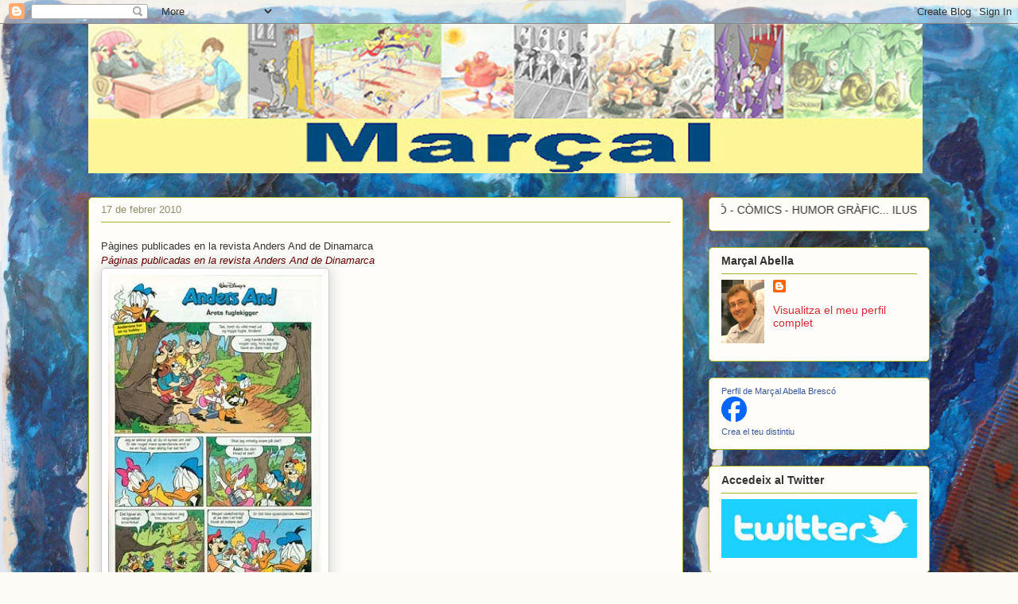

--- FILE ---
content_type: text/html; charset=UTF-8
request_url: https://marsalabella.blogspot.com/2010/02/
body_size: 23236
content:
<!DOCTYPE html>
<html class='v2' dir='ltr' lang='ca'>
<head>
<link href='https://www.blogger.com/static/v1/widgets/335934321-css_bundle_v2.css' rel='stylesheet' type='text/css'/>
<meta content='width=1100' name='viewport'/>
<meta content='text/html; charset=UTF-8' http-equiv='Content-Type'/>
<meta content='blogger' name='generator'/>
<link href='https://marsalabella.blogspot.com/favicon.ico' rel='icon' type='image/x-icon'/>
<link href='http://marsalabella.blogspot.com/2010/02/' rel='canonical'/>
<link rel="alternate" type="application/atom+xml" title="Marçal - Atom" href="https://marsalabella.blogspot.com/feeds/posts/default" />
<link rel="alternate" type="application/rss+xml" title="Marçal - RSS" href="https://marsalabella.blogspot.com/feeds/posts/default?alt=rss" />
<link rel="service.post" type="application/atom+xml" title="Marçal - Atom" href="https://draft.blogger.com/feeds/30742402/posts/default" />
<!--Can't find substitution for tag [blog.ieCssRetrofitLinks]-->
<meta content='http://marsalabella.blogspot.com/2010/02/' property='og:url'/>
<meta content='Marçal' property='og:title'/>
<meta content='' property='og:description'/>
<title>Marçal: de febrer 2010</title>
<style id='page-skin-1' type='text/css'><!--
/*
-----------------------------------------------
Blogger Template Style
Name:     Awesome Inc.
Designer: Tina Chen
URL:      tinachen.org
----------------------------------------------- */
/* Content
----------------------------------------------- */
body {
font: normal normal 13px Arial, Tahoma, Helvetica, FreeSans, sans-serif;
color: #333333;
background: #fcfbf5 url(//2.bp.blogspot.com/-bkw254pWZEY/T9S0-eRy-BI/AAAAAAAAFJo/jkdPG7H4X_E/s0/Rupestre%2Bweb.jpg) repeat fixed top left;
}
html body .content-outer {
min-width: 0;
max-width: 100%;
width: 100%;
}
a:link {
text-decoration: none;
color: #d52a33;
}
a:visited {
text-decoration: none;
color: #7d181e;
}
a:hover {
text-decoration: underline;
color: #d52a33;
}
.body-fauxcolumn-outer .cap-top {
position: absolute;
z-index: 1;
height: 276px;
width: 100%;
background: transparent none repeat-x scroll top left;
_background-image: none;
}
/* Columns
----------------------------------------------- */
.content-inner {
padding: 0;
}
.header-inner .section {
margin: 0 16px;
}
.tabs-inner .section {
margin: 0 16px;
}
.main-inner {
padding-top: 30px;
}
.main-inner .column-center-inner,
.main-inner .column-left-inner,
.main-inner .column-right-inner {
padding: 0 5px;
}
*+html body .main-inner .column-center-inner {
margin-top: -30px;
}
#layout .main-inner .column-center-inner {
margin-top: 0;
}
/* Header
----------------------------------------------- */
.header-outer {
margin: 0 0 0 0;
background: transparent none repeat scroll 0 0;
}
.Header h1 {
font: normal normal 48px Georgia, Utopia, 'Palatino Linotype', Palatino, serif;
color: #333333;
text-shadow: 0 0 -1px #000000;
}
.Header h1 a {
color: #333333;
}
.Header .description {
font: normal normal 20px Georgia, Utopia, 'Palatino Linotype', Palatino, serif;
color: #908d6a;
}
.header-inner .Header .titlewrapper,
.header-inner .Header .descriptionwrapper {
padding-left: 0;
padding-right: 0;
margin-bottom: 0;
}
.header-inner .Header .titlewrapper {
padding-top: 22px;
}
/* Tabs
----------------------------------------------- */
.tabs-outer {
overflow: hidden;
position: relative;
background: #b3ca88 url(//www.blogblog.com/1kt/awesomeinc/tabs_gradient_light.png) repeat scroll 0 0;
}
#layout .tabs-outer {
overflow: visible;
}
.tabs-cap-top, .tabs-cap-bottom {
position: absolute;
width: 100%;
border-top: 1px solid #908d6a;
}
.tabs-cap-bottom {
bottom: 0;
}
.tabs-inner .widget li a {
display: inline-block;
margin: 0;
padding: .6em 1.5em;
font: normal normal 13px Arial, Tahoma, Helvetica, FreeSans, sans-serif;
color: #333333;
border-top: 1px solid #908d6a;
border-bottom: 1px solid #908d6a;
border-left: 1px solid #908d6a;
height: 16px;
line-height: 16px;
}
.tabs-inner .widget li:last-child a {
border-right: 1px solid #908d6a;
}
.tabs-inner .widget li.selected a, .tabs-inner .widget li a:hover {
background: #63704b url(//www.blogblog.com/1kt/awesomeinc/tabs_gradient_light.png) repeat-x scroll 0 -100px;
color: #ffffff;
}
/* Headings
----------------------------------------------- */
h2 {
font: normal bold 14px Arial, Tahoma, Helvetica, FreeSans, sans-serif;
color: #333333;
}
/* Widgets
----------------------------------------------- */
.main-inner .section {
margin: 0 27px;
padding: 0;
}
.main-inner .column-left-outer,
.main-inner .column-right-outer {
margin-top: 0;
}
#layout .main-inner .column-left-outer,
#layout .main-inner .column-right-outer {
margin-top: 0;
}
.main-inner .column-left-inner,
.main-inner .column-right-inner {
background: transparent none repeat 0 0;
-moz-box-shadow: 0 0 0 rgba(0, 0, 0, .2);
-webkit-box-shadow: 0 0 0 rgba(0, 0, 0, .2);
-goog-ms-box-shadow: 0 0 0 rgba(0, 0, 0, .2);
box-shadow: 0 0 0 rgba(0, 0, 0, .2);
-moz-border-radius: 5px;
-webkit-border-radius: 5px;
-goog-ms-border-radius: 5px;
border-radius: 5px;
}
#layout .main-inner .column-left-inner,
#layout .main-inner .column-right-inner {
margin-top: 0;
}
.sidebar .widget {
font: normal normal 14px Arial, Tahoma, Helvetica, FreeSans, sans-serif;
color: #333333;
}
.sidebar .widget a:link {
color: #d52a33;
}
.sidebar .widget a:visited {
color: #7d181e;
}
.sidebar .widget a:hover {
color: #d52a33;
}
.sidebar .widget h2 {
text-shadow: 0 0 -1px #000000;
}
.main-inner .widget {
background-color: #fefdfa;
border: 1px solid #aab123;
padding: 0 15px 15px;
margin: 20px -16px;
-moz-box-shadow: 0 0 20px rgba(0, 0, 0, .2);
-webkit-box-shadow: 0 0 20px rgba(0, 0, 0, .2);
-goog-ms-box-shadow: 0 0 20px rgba(0, 0, 0, .2);
box-shadow: 0 0 20px rgba(0, 0, 0, .2);
-moz-border-radius: 5px;
-webkit-border-radius: 5px;
-goog-ms-border-radius: 5px;
border-radius: 5px;
}
.main-inner .widget h2 {
margin: 0 -0;
padding: .6em 0 .5em;
border-bottom: 1px solid transparent;
}
.footer-inner .widget h2 {
padding: 0 0 .4em;
border-bottom: 1px solid transparent;
}
.main-inner .widget h2 + div, .footer-inner .widget h2 + div {
border-top: 1px solid #aab123;
padding-top: 8px;
}
.main-inner .widget .widget-content {
margin: 0 -0;
padding: 7px 0 0;
}
.main-inner .widget ul, .main-inner .widget #ArchiveList ul.flat {
margin: -8px -15px 0;
padding: 0;
list-style: none;
}
.main-inner .widget #ArchiveList {
margin: -8px 0 0;
}
.main-inner .widget ul li, .main-inner .widget #ArchiveList ul.flat li {
padding: .5em 15px;
text-indent: 0;
color: #666666;
border-top: 0 solid #aab123;
border-bottom: 1px solid transparent;
}
.main-inner .widget #ArchiveList ul li {
padding-top: .25em;
padding-bottom: .25em;
}
.main-inner .widget ul li:first-child, .main-inner .widget #ArchiveList ul.flat li:first-child {
border-top: none;
}
.main-inner .widget ul li:last-child, .main-inner .widget #ArchiveList ul.flat li:last-child {
border-bottom: none;
}
.post-body {
position: relative;
}
.main-inner .widget .post-body ul {
padding: 0 2.5em;
margin: .5em 0;
list-style: disc;
}
.main-inner .widget .post-body ul li {
padding: 0.25em 0;
margin-bottom: .25em;
color: #333333;
border: none;
}
.footer-inner .widget ul {
padding: 0;
list-style: none;
}
.widget .zippy {
color: #666666;
}
/* Posts
----------------------------------------------- */
body .main-inner .Blog {
padding: 0;
margin-bottom: 1em;
background-color: transparent;
border: none;
-moz-box-shadow: 0 0 0 rgba(0, 0, 0, 0);
-webkit-box-shadow: 0 0 0 rgba(0, 0, 0, 0);
-goog-ms-box-shadow: 0 0 0 rgba(0, 0, 0, 0);
box-shadow: 0 0 0 rgba(0, 0, 0, 0);
}
.main-inner .section:last-child .Blog:last-child {
padding: 0;
margin-bottom: 1em;
}
.main-inner .widget h2.date-header {
margin: 0 -15px 1px;
padding: 0 0 0 0;
font: normal normal 13px Arial, Tahoma, Helvetica, FreeSans, sans-serif;
color: #908d6a;
background: transparent none no-repeat scroll top left;
border-top: 0 solid #aab123;
border-bottom: 1px solid transparent;
-moz-border-radius-topleft: 0;
-moz-border-radius-topright: 0;
-webkit-border-top-left-radius: 0;
-webkit-border-top-right-radius: 0;
border-top-left-radius: 0;
border-top-right-radius: 0;
position: static;
bottom: 100%;
right: 15px;
text-shadow: 0 0 -1px #000000;
}
.main-inner .widget h2.date-header span {
font: normal normal 13px Arial, Tahoma, Helvetica, FreeSans, sans-serif;
display: block;
padding: .5em 15px;
border-left: 0 solid #aab123;
border-right: 0 solid #aab123;
}
.date-outer {
position: relative;
margin: 30px 0 20px;
padding: 0 15px;
background-color: #fefdfa;
border: 1px solid #aab123;
-moz-box-shadow: 0 0 20px rgba(0, 0, 0, .2);
-webkit-box-shadow: 0 0 20px rgba(0, 0, 0, .2);
-goog-ms-box-shadow: 0 0 20px rgba(0, 0, 0, .2);
box-shadow: 0 0 20px rgba(0, 0, 0, .2);
-moz-border-radius: 5px;
-webkit-border-radius: 5px;
-goog-ms-border-radius: 5px;
border-radius: 5px;
}
.date-outer:first-child {
margin-top: 0;
}
.date-outer:last-child {
margin-bottom: 20px;
-moz-border-radius-bottomleft: 5px;
-moz-border-radius-bottomright: 5px;
-webkit-border-bottom-left-radius: 5px;
-webkit-border-bottom-right-radius: 5px;
-goog-ms-border-bottom-left-radius: 5px;
-goog-ms-border-bottom-right-radius: 5px;
border-bottom-left-radius: 5px;
border-bottom-right-radius: 5px;
}
.date-posts {
margin: 0 -0;
padding: 0 0;
clear: both;
}
.post-outer, .inline-ad {
border-top: 1px solid #aab123;
margin: 0 -0;
padding: 15px 0;
}
.post-outer {
padding-bottom: 10px;
}
.post-outer:first-child {
padding-top: 0;
border-top: none;
}
.post-outer:last-child, .inline-ad:last-child {
border-bottom: none;
}
.post-body {
position: relative;
}
.post-body img {
padding: 8px;
background: #ffffff;
border: 1px solid #cccccc;
-moz-box-shadow: 0 0 20px rgba(0, 0, 0, .2);
-webkit-box-shadow: 0 0 20px rgba(0, 0, 0, .2);
box-shadow: 0 0 20px rgba(0, 0, 0, .2);
-moz-border-radius: 5px;
-webkit-border-radius: 5px;
border-radius: 5px;
}
h3.post-title, h4 {
font: normal normal 22px Georgia, Utopia, 'Palatino Linotype', Palatino, serif;
color: #d52a33;
}
h3.post-title a {
font: normal normal 22px Georgia, Utopia, 'Palatino Linotype', Palatino, serif;
color: #d52a33;
}
h3.post-title a:hover {
color: #d52a33;
text-decoration: underline;
}
.post-header {
margin: 0 0 1em;
}
.post-body {
line-height: 1.4;
}
.post-outer h2 {
color: #333333;
}
.post-footer {
margin: 1.5em 0 0;
}
#blog-pager {
padding: 15px;
font-size: 120%;
background-color: #fefdfa;
border: 1px solid #aab123;
-moz-box-shadow: 0 0 20px rgba(0, 0, 0, .2);
-webkit-box-shadow: 0 0 20px rgba(0, 0, 0, .2);
-goog-ms-box-shadow: 0 0 20px rgba(0, 0, 0, .2);
box-shadow: 0 0 20px rgba(0, 0, 0, .2);
-moz-border-radius: 5px;
-webkit-border-radius: 5px;
-goog-ms-border-radius: 5px;
border-radius: 5px;
-moz-border-radius-topleft: 5px;
-moz-border-radius-topright: 5px;
-webkit-border-top-left-radius: 5px;
-webkit-border-top-right-radius: 5px;
-goog-ms-border-top-left-radius: 5px;
-goog-ms-border-top-right-radius: 5px;
border-top-left-radius: 5px;
border-top-right-radius-topright: 5px;
margin-top: 1em;
}
.blog-feeds, .post-feeds {
margin: 1em 0;
text-align: center;
color: #333333;
}
.blog-feeds a, .post-feeds a {
color: #d52a33;
}
.blog-feeds a:visited, .post-feeds a:visited {
color: #7d181e;
}
.blog-feeds a:hover, .post-feeds a:hover {
color: #d52a33;
}
.post-outer .comments {
margin-top: 2em;
}
/* Comments
----------------------------------------------- */
.comments .comments-content .icon.blog-author {
background-repeat: no-repeat;
background-image: url([data-uri]);
}
.comments .comments-content .loadmore a {
border-top: 1px solid #908d6a;
border-bottom: 1px solid #908d6a;
}
.comments .continue {
border-top: 2px solid #908d6a;
}
/* Footer
----------------------------------------------- */
.footer-outer {
margin: -20px 0 -1px;
padding: 20px 0 0;
color: #333333;
overflow: hidden;
}
.footer-fauxborder-left {
border-top: 1px solid #aab123;
background: #fefdfa none repeat scroll 0 0;
-moz-box-shadow: 0 0 20px rgba(0, 0, 0, .2);
-webkit-box-shadow: 0 0 20px rgba(0, 0, 0, .2);
-goog-ms-box-shadow: 0 0 20px rgba(0, 0, 0, .2);
box-shadow: 0 0 20px rgba(0, 0, 0, .2);
margin: 0 -20px;
}
/* Mobile
----------------------------------------------- */
body.mobile {
background-size: auto;
}
.mobile .body-fauxcolumn-outer {
background: transparent none repeat scroll top left;
}
*+html body.mobile .main-inner .column-center-inner {
margin-top: 0;
}
.mobile .main-inner .widget {
padding: 0 0 15px;
}
.mobile .main-inner .widget h2 + div,
.mobile .footer-inner .widget h2 + div {
border-top: none;
padding-top: 0;
}
.mobile .footer-inner .widget h2 {
padding: 0.5em 0;
border-bottom: none;
}
.mobile .main-inner .widget .widget-content {
margin: 0;
padding: 7px 0 0;
}
.mobile .main-inner .widget ul,
.mobile .main-inner .widget #ArchiveList ul.flat {
margin: 0 -15px 0;
}
.mobile .main-inner .widget h2.date-header {
right: 0;
}
.mobile .date-header span {
padding: 0.4em 0;
}
.mobile .date-outer:first-child {
margin-bottom: 0;
border: 1px solid #aab123;
-moz-border-radius-topleft: 5px;
-moz-border-radius-topright: 5px;
-webkit-border-top-left-radius: 5px;
-webkit-border-top-right-radius: 5px;
-goog-ms-border-top-left-radius: 5px;
-goog-ms-border-top-right-radius: 5px;
border-top-left-radius: 5px;
border-top-right-radius: 5px;
}
.mobile .date-outer {
border-color: #aab123;
border-width: 0 1px 1px;
}
.mobile .date-outer:last-child {
margin-bottom: 0;
}
.mobile .main-inner {
padding: 0;
}
.mobile .header-inner .section {
margin: 0;
}
.mobile .post-outer, .mobile .inline-ad {
padding: 5px 0;
}
.mobile .tabs-inner .section {
margin: 0 10px;
}
.mobile .main-inner .widget h2 {
margin: 0;
padding: 0;
}
.mobile .main-inner .widget h2.date-header span {
padding: 0;
}
.mobile .main-inner .widget .widget-content {
margin: 0;
padding: 7px 0 0;
}
.mobile #blog-pager {
border: 1px solid transparent;
background: #fefdfa none repeat scroll 0 0;
}
.mobile .main-inner .column-left-inner,
.mobile .main-inner .column-right-inner {
background: transparent none repeat 0 0;
-moz-box-shadow: none;
-webkit-box-shadow: none;
-goog-ms-box-shadow: none;
box-shadow: none;
}
.mobile .date-posts {
margin: 0;
padding: 0;
}
.mobile .footer-fauxborder-left {
margin: 0;
border-top: inherit;
}
.mobile .main-inner .section:last-child .Blog:last-child {
margin-bottom: 0;
}
.mobile-index-contents {
color: #333333;
}
.mobile .mobile-link-button {
background: #d52a33 url(//www.blogblog.com/1kt/awesomeinc/tabs_gradient_light.png) repeat scroll 0 0;
}
.mobile-link-button a:link, .mobile-link-button a:visited {
color: #ffffff;
}
.mobile .tabs-inner .PageList .widget-content {
background: transparent;
border-top: 1px solid;
border-color: #908d6a;
color: #333333;
}
.mobile .tabs-inner .PageList .widget-content .pagelist-arrow {
border-left: 1px solid #908d6a;
}

--></style>
<style id='template-skin-1' type='text/css'><!--
body {
min-width: 1090px;
}
.content-outer, .content-fauxcolumn-outer, .region-inner {
min-width: 1090px;
max-width: 1090px;
_width: 1090px;
}
.main-inner .columns {
padding-left: 0;
padding-right: 310px;
}
.main-inner .fauxcolumn-center-outer {
left: 0;
right: 310px;
/* IE6 does not respect left and right together */
_width: expression(this.parentNode.offsetWidth -
parseInt("0") -
parseInt("310px") + 'px');
}
.main-inner .fauxcolumn-left-outer {
width: 0;
}
.main-inner .fauxcolumn-right-outer {
width: 310px;
}
.main-inner .column-left-outer {
width: 0;
right: 100%;
margin-left: -0;
}
.main-inner .column-right-outer {
width: 310px;
margin-right: -310px;
}
#layout {
min-width: 0;
}
#layout .content-outer {
min-width: 0;
width: 800px;
}
#layout .region-inner {
min-width: 0;
width: auto;
}
body#layout div.add_widget {
padding: 8px;
}
body#layout div.add_widget a {
margin-left: 32px;
}
--></style>
<style>
    body {background-image:url(\/\/2.bp.blogspot.com\/-bkw254pWZEY\/T9S0-eRy-BI\/AAAAAAAAFJo\/jkdPG7H4X_E\/s0\/Rupestre%2Bweb.jpg);}
    
@media (max-width: 200px) { body {background-image:url(\/\/2.bp.blogspot.com\/-bkw254pWZEY\/T9S0-eRy-BI\/AAAAAAAAFJo\/jkdPG7H4X_E\/w200\/Rupestre%2Bweb.jpg);}}
@media (max-width: 400px) and (min-width: 201px) { body {background-image:url(\/\/2.bp.blogspot.com\/-bkw254pWZEY\/T9S0-eRy-BI\/AAAAAAAAFJo\/jkdPG7H4X_E\/w400\/Rupestre%2Bweb.jpg);}}
@media (max-width: 800px) and (min-width: 401px) { body {background-image:url(\/\/2.bp.blogspot.com\/-bkw254pWZEY\/T9S0-eRy-BI\/AAAAAAAAFJo\/jkdPG7H4X_E\/w800\/Rupestre%2Bweb.jpg);}}
@media (max-width: 1200px) and (min-width: 801px) { body {background-image:url(\/\/2.bp.blogspot.com\/-bkw254pWZEY\/T9S0-eRy-BI\/AAAAAAAAFJo\/jkdPG7H4X_E\/w1200\/Rupestre%2Bweb.jpg);}}
/* Last tag covers anything over one higher than the previous max-size cap. */
@media (min-width: 1201px) { body {background-image:url(\/\/2.bp.blogspot.com\/-bkw254pWZEY\/T9S0-eRy-BI\/AAAAAAAAFJo\/jkdPG7H4X_E\/w1600\/Rupestre%2Bweb.jpg);}}
  </style>
<link href='https://draft.blogger.com/dyn-css/authorization.css?targetBlogID=30742402&amp;zx=60b7edfe-febe-4ed0-9b03-54cbed50286f' media='none' onload='if(media!=&#39;all&#39;)media=&#39;all&#39;' rel='stylesheet'/><noscript><link href='https://draft.blogger.com/dyn-css/authorization.css?targetBlogID=30742402&amp;zx=60b7edfe-febe-4ed0-9b03-54cbed50286f' rel='stylesheet'/></noscript>
<meta name='google-adsense-platform-account' content='ca-host-pub-1556223355139109'/>
<meta name='google-adsense-platform-domain' content='blogspot.com'/>

</head>
<body class='loading variant-renewable'>
<div class='navbar section' id='navbar' name='Barra de navegació'><div class='widget Navbar' data-version='1' id='Navbar1'><script type="text/javascript">
    function setAttributeOnload(object, attribute, val) {
      if(window.addEventListener) {
        window.addEventListener('load',
          function(){ object[attribute] = val; }, false);
      } else {
        window.attachEvent('onload', function(){ object[attribute] = val; });
      }
    }
  </script>
<div id="navbar-iframe-container"></div>
<script type="text/javascript" src="https://apis.google.com/js/platform.js"></script>
<script type="text/javascript">
      gapi.load("gapi.iframes:gapi.iframes.style.bubble", function() {
        if (gapi.iframes && gapi.iframes.getContext) {
          gapi.iframes.getContext().openChild({
              url: 'https://draft.blogger.com/navbar/30742402?origin\x3dhttps://marsalabella.blogspot.com',
              where: document.getElementById("navbar-iframe-container"),
              id: "navbar-iframe"
          });
        }
      });
    </script><script type="text/javascript">
(function() {
var script = document.createElement('script');
script.type = 'text/javascript';
script.src = '//pagead2.googlesyndication.com/pagead/js/google_top_exp.js';
var head = document.getElementsByTagName('head')[0];
if (head) {
head.appendChild(script);
}})();
</script>
</div></div>
<div class='body-fauxcolumns'>
<div class='fauxcolumn-outer body-fauxcolumn-outer'>
<div class='cap-top'>
<div class='cap-left'></div>
<div class='cap-right'></div>
</div>
<div class='fauxborder-left'>
<div class='fauxborder-right'></div>
<div class='fauxcolumn-inner'>
</div>
</div>
<div class='cap-bottom'>
<div class='cap-left'></div>
<div class='cap-right'></div>
</div>
</div>
</div>
<div class='content'>
<div class='content-fauxcolumns'>
<div class='fauxcolumn-outer content-fauxcolumn-outer'>
<div class='cap-top'>
<div class='cap-left'></div>
<div class='cap-right'></div>
</div>
<div class='fauxborder-left'>
<div class='fauxborder-right'></div>
<div class='fauxcolumn-inner'>
</div>
</div>
<div class='cap-bottom'>
<div class='cap-left'></div>
<div class='cap-right'></div>
</div>
</div>
</div>
<div class='content-outer'>
<div class='content-cap-top cap-top'>
<div class='cap-left'></div>
<div class='cap-right'></div>
</div>
<div class='fauxborder-left content-fauxborder-left'>
<div class='fauxborder-right content-fauxborder-right'></div>
<div class='content-inner'>
<header>
<div class='header-outer'>
<div class='header-cap-top cap-top'>
<div class='cap-left'></div>
<div class='cap-right'></div>
</div>
<div class='fauxborder-left header-fauxborder-left'>
<div class='fauxborder-right header-fauxborder-right'></div>
<div class='region-inner header-inner'>
<div class='header section' id='header' name='Capçalera'><div class='widget Header' data-version='1' id='Header1'>
<div id='header-inner'>
<a href='https://marsalabella.blogspot.com/' style='display: block'>
<img alt='Marçal' height='188px; ' id='Header1_headerimg' src='https://blogger.googleusercontent.com/img/b/R29vZ2xl/AVvXsEhJkoiUl85v2l05L7fExCdPUNRddu0-pdl5vhVYVdk48xSVwoyOla3Ah9HI8rgwvbLRga0c2dmVkhLMBcuRvcwKBHt5TjBVPbLeKEuCA8jqX3L8LKT67-vmG4OoTUX3fQ77QtfE/s1058/Sin+t%25C3%25ADtulo-1.jpg' style='display: block' width='1049px; '/>
</a>
</div>
</div></div>
</div>
</div>
<div class='header-cap-bottom cap-bottom'>
<div class='cap-left'></div>
<div class='cap-right'></div>
</div>
</div>
</header>
<div class='tabs-outer'>
<div class='tabs-cap-top cap-top'>
<div class='cap-left'></div>
<div class='cap-right'></div>
</div>
<div class='fauxborder-left tabs-fauxborder-left'>
<div class='fauxborder-right tabs-fauxborder-right'></div>
<div class='region-inner tabs-inner'>
<div class='tabs no-items section' id='crosscol' name='Multicolumnes'></div>
<div class='tabs no-items section' id='crosscol-overflow' name='Cross-Column 2'></div>
</div>
</div>
<div class='tabs-cap-bottom cap-bottom'>
<div class='cap-left'></div>
<div class='cap-right'></div>
</div>
</div>
<div class='main-outer'>
<div class='main-cap-top cap-top'>
<div class='cap-left'></div>
<div class='cap-right'></div>
</div>
<div class='fauxborder-left main-fauxborder-left'>
<div class='fauxborder-right main-fauxborder-right'></div>
<div class='region-inner main-inner'>
<div class='columns fauxcolumns'>
<div class='fauxcolumn-outer fauxcolumn-center-outer'>
<div class='cap-top'>
<div class='cap-left'></div>
<div class='cap-right'></div>
</div>
<div class='fauxborder-left'>
<div class='fauxborder-right'></div>
<div class='fauxcolumn-inner'>
</div>
</div>
<div class='cap-bottom'>
<div class='cap-left'></div>
<div class='cap-right'></div>
</div>
</div>
<div class='fauxcolumn-outer fauxcolumn-left-outer'>
<div class='cap-top'>
<div class='cap-left'></div>
<div class='cap-right'></div>
</div>
<div class='fauxborder-left'>
<div class='fauxborder-right'></div>
<div class='fauxcolumn-inner'>
</div>
</div>
<div class='cap-bottom'>
<div class='cap-left'></div>
<div class='cap-right'></div>
</div>
</div>
<div class='fauxcolumn-outer fauxcolumn-right-outer'>
<div class='cap-top'>
<div class='cap-left'></div>
<div class='cap-right'></div>
</div>
<div class='fauxborder-left'>
<div class='fauxborder-right'></div>
<div class='fauxcolumn-inner'>
</div>
</div>
<div class='cap-bottom'>
<div class='cap-left'></div>
<div class='cap-right'></div>
</div>
</div>
<!-- corrects IE6 width calculation -->
<div class='columns-inner'>
<div class='column-center-outer'>
<div class='column-center-inner'>
<div class='main section' id='main' name='Principal'><div class='widget Blog' data-version='1' id='Blog1'>
<div class='blog-posts hfeed'>

          <div class="date-outer">
        
<h2 class='date-header'><span>17 de febrer 2010</span></h2>

          <div class="date-posts">
        
<div class='post-outer'>
<div class='post hentry uncustomized-post-template' itemprop='blogPost' itemscope='itemscope' itemtype='http://schema.org/BlogPosting'>
<meta content='https://blogger.googleusercontent.com/img/b/R29vZ2xl/AVvXsEgK-wHAypkPxAvZr743d35Wnod-jvvgNKEkCqid-Va4uJ5tfV6AJ807RLyv_donu5dcyLnlPwYT3E7Qt8bApMZX-R2d7rWC6h4hycjn1l8wgpNpq-tzYD3DfaPISEk1vjLIDmYJ/s400/Donald1.jpg' itemprop='image_url'/>
<meta content='30742402' itemprop='blogId'/>
<meta content='6210029424695167456' itemprop='postId'/>
<a name='6210029424695167456'></a>
<div class='post-header'>
<div class='post-header-line-1'></div>
</div>
<div class='post-body entry-content' id='post-body-6210029424695167456' itemprop='description articleBody'>
<div><span class="Apple-style-span" style="font-family: 'Trebuchet MS', Verdana, Arial, sans-serif; font-size: 13px; color: rgb(51, 51, 51); line-height: 18px; ">Pàgines publicades en la revista Anders And de Dinamarca<br /><em><span style="color: rgb(102, 0, 0); ">Páginas publicadas en la revista Anders And de Dinamarca</span></em></span></div><a href="https://blogger.googleusercontent.com/img/b/R29vZ2xl/AVvXsEgK-wHAypkPxAvZr743d35Wnod-jvvgNKEkCqid-Va4uJ5tfV6AJ807RLyv_donu5dcyLnlPwYT3E7Qt8bApMZX-R2d7rWC6h4hycjn1l8wgpNpq-tzYD3DfaPISEk1vjLIDmYJ/s1600-h/Donald1.jpg" onblur="try {parent.deselectBloggerImageGracefully();} catch(e) {}"><img alt="" border="0" id="BLOGGER_PHOTO_ID_5439161965295010338" src="https://blogger.googleusercontent.com/img/b/R29vZ2xl/AVvXsEgK-wHAypkPxAvZr743d35Wnod-jvvgNKEkCqid-Va4uJ5tfV6AJ807RLyv_donu5dcyLnlPwYT3E7Qt8bApMZX-R2d7rWC6h4hycjn1l8wgpNpq-tzYD3DfaPISEk1vjLIDmYJ/s400/Donald1.jpg" style="cursor:pointer; cursor:hand;width: 269px; height: 400px;" /></a><br /><a href="https://blogger.googleusercontent.com/img/b/R29vZ2xl/AVvXsEgJhZVLAUqJIghYqZSO-QVGP2WfBQfLrgFAIRGMUhMuY31Wz_NYPv4auUTvyConj5ctOwTM-UPuq8DhSQ8GpWxt8TiZRIo4fT-spbE4HW5KluQBQb35m5Amv-78Aho7-RepwAJ4/s1600-h/Donald2.jpg" onblur="try {parent.deselectBloggerImageGracefully();} catch(e) {}"><img alt="" border="0" id="BLOGGER_PHOTO_ID_5439161877434246642" src="https://blogger.googleusercontent.com/img/b/R29vZ2xl/AVvXsEgJhZVLAUqJIghYqZSO-QVGP2WfBQfLrgFAIRGMUhMuY31Wz_NYPv4auUTvyConj5ctOwTM-UPuq8DhSQ8GpWxt8TiZRIo4fT-spbE4HW5KluQBQb35m5Amv-78Aho7-RepwAJ4/s400/Donald2.jpg" style="cursor:pointer; cursor:hand;width: 269px; height: 400px;" /></a><br /><a href="https://blogger.googleusercontent.com/img/b/R29vZ2xl/AVvXsEgIveUhFplm9U8tE6CRcgLuPCjleb0M7w1IwDEai4aJrMZdHABUHguLdNMcJHQdsrbUEztZZwursjqHPJ9h7QAyfGvE7HKmL8fmd9Un3jziE9KYkJwNGR6yCHS86-BVvF8MLJl9/s1600-h/Donald3.jpg" onblur="try {parent.deselectBloggerImageGracefully();} catch(e) {}"><img alt="" border="0" id="BLOGGER_PHOTO_ID_5439161775348274434" src="https://blogger.googleusercontent.com/img/b/R29vZ2xl/AVvXsEgIveUhFplm9U8tE6CRcgLuPCjleb0M7w1IwDEai4aJrMZdHABUHguLdNMcJHQdsrbUEztZZwursjqHPJ9h7QAyfGvE7HKmL8fmd9Un3jziE9KYkJwNGR6yCHS86-BVvF8MLJl9/s400/Donald3.jpg" style="cursor:pointer; cursor:hand;width: 265px; height: 400px;" /></a><br /><a href="https://blogger.googleusercontent.com/img/b/R29vZ2xl/AVvXsEhnFW-yaybxox9BLuRExGNALacPdyqpUZ2-WpJN3-L9bTdqpVkECrkWe5QqgurSKcgsTxu02uOQ6GgahlXbkVQP15U4adfIScnmNquG2JdZ11QZaaHv6B5Ini-z6b2iD4m7fE4z/s1600-h/Donald4.jpg" onblur="try {parent.deselectBloggerImageGracefully();} catch(e) {}"><img alt="" border="0" id="BLOGGER_PHOTO_ID_5439161639844986322" src="https://blogger.googleusercontent.com/img/b/R29vZ2xl/AVvXsEhnFW-yaybxox9BLuRExGNALacPdyqpUZ2-WpJN3-L9bTdqpVkECrkWe5QqgurSKcgsTxu02uOQ6GgahlXbkVQP15U4adfIScnmNquG2JdZ11QZaaHv6B5Ini-z6b2iD4m7fE4z/s400/Donald4.jpg" style="cursor:pointer; cursor:hand;width: 267px; height: 400px;" /></a><br /><div><span class="Apple-style-span" style="font-family: 'Trebuchet MS', Verdana, Arial, sans-serif; font-size: 13px; color: rgb(51, 51, 51); line-height: 18px; ">&#169; Disney</span></div>
<div style='clear: both;'></div>
</div>
<div class='post-footer'>
<div class='post-footer-line post-footer-line-1'>
<span class='post-author vcard'>
Publicat per
<span class='fn' itemprop='author' itemscope='itemscope' itemtype='http://schema.org/Person'>
<meta content='https://draft.blogger.com/profile/07173702958321693244' itemprop='url'/>
<a class='g-profile' href='https://draft.blogger.com/profile/07173702958321693244' rel='author' title='author profile'>
<span itemprop='name'>Marçal Abella</span>
</a>
</span>
</span>
<span class='post-timestamp'>
a
<meta content='http://marsalabella.blogspot.com/2010/02/pagines-publicades-en-la-revista-anders.html' itemprop='url'/>
<a class='timestamp-link' href='https://marsalabella.blogspot.com/2010/02/pagines-publicades-en-la-revista-anders.html' rel='bookmark' title='permanent link'><abbr class='published' itemprop='datePublished' title='2010-02-17T11:41:00+01:00'>11:41</abbr></a>
</span>
<span class='post-comment-link'>
<a class='comment-link' href='https://draft.blogger.com/comment/fullpage/post/30742402/6210029424695167456' onclick=''>
6 comentaris:
  </a>
</span>
<span class='post-icons'>
<span class='item-control blog-admin pid-1038171002'>
<a href='https://draft.blogger.com/post-edit.g?blogID=30742402&postID=6210029424695167456&from=pencil' title='Modificar el missatge'>
<img alt='' class='icon-action' height='18' src='https://resources.blogblog.com/img/icon18_edit_allbkg.gif' width='18'/>
</a>
</span>
</span>
<div class='post-share-buttons goog-inline-block'>
<a class='goog-inline-block share-button sb-email' href='https://draft.blogger.com/share-post.g?blogID=30742402&postID=6210029424695167456&target=email' target='_blank' title='Envia per correu electrònic'><span class='share-button-link-text'>Envia per correu electrònic</span></a><a class='goog-inline-block share-button sb-blog' href='https://draft.blogger.com/share-post.g?blogID=30742402&postID=6210029424695167456&target=blog' onclick='window.open(this.href, "_blank", "height=270,width=475"); return false;' target='_blank' title='BlogThis!'><span class='share-button-link-text'>BlogThis!</span></a><a class='goog-inline-block share-button sb-twitter' href='https://draft.blogger.com/share-post.g?blogID=30742402&postID=6210029424695167456&target=twitter' target='_blank' title='Comparteix a X'><span class='share-button-link-text'>Comparteix a X</span></a><a class='goog-inline-block share-button sb-facebook' href='https://draft.blogger.com/share-post.g?blogID=30742402&postID=6210029424695167456&target=facebook' onclick='window.open(this.href, "_blank", "height=430,width=640"); return false;' target='_blank' title='Comparteix a Facebook'><span class='share-button-link-text'>Comparteix a Facebook</span></a><a class='goog-inline-block share-button sb-pinterest' href='https://draft.blogger.com/share-post.g?blogID=30742402&postID=6210029424695167456&target=pinterest' target='_blank' title='Comparteix a Pinterest'><span class='share-button-link-text'>Comparteix a Pinterest</span></a>
</div>
</div>
<div class='post-footer-line post-footer-line-2'>
<span class='post-labels'>
índex:
<a href='https://marsalabella.blogspot.com/search/label/Disney' rel='tag'>Disney</a>
</span>
</div>
<div class='post-footer-line post-footer-line-3'>
<span class='post-location'>
</span>
</div>
</div>
</div>
</div>

          </div></div>
        

          <div class="date-outer">
        
<h2 class='date-header'><span>13 de febrer 2010</span></h2>

          <div class="date-posts">
        
<div class='post-outer'>
<div class='post hentry uncustomized-post-template' itemprop='blogPost' itemscope='itemscope' itemtype='http://schema.org/BlogPosting'>
<meta content='https://blogger.googleusercontent.com/img/b/R29vZ2xl/AVvXsEi0PqdcXuh4odJkhsiViF1AnHn3XatlaWeXJlAGruOa1sAfw75mf9Qmzd0kHUZEBhay0QBfYq_ZPP1OVrVhMIfPSgpFyNUN9oKgTNxsSCEMgAGBCe4yWPuo9WjeVT2zLyOnWG1o/s400/Monestir+de+Sant+Cugat+web+2.jpg' itemprop='image_url'/>
<meta content='30742402' itemprop='blogId'/>
<meta content='816811841284382239' itemprop='postId'/>
<a name='816811841284382239'></a>
<div class='post-header'>
<div class='post-header-line-1'></div>
</div>
<div class='post-body entry-content' id='post-body-816811841284382239' itemprop='description articleBody'>
<div>Apunts del Monestir de Sant Cugat del Vallés (Barcelona)</div><div><i><span class="Apple-style-span"  style="color:#660000;">Apuntes del Monasterio de Sant Cugat del Vallés (Barcelona)</span></i></div><a href="https://blogger.googleusercontent.com/img/b/R29vZ2xl/AVvXsEi0PqdcXuh4odJkhsiViF1AnHn3XatlaWeXJlAGruOa1sAfw75mf9Qmzd0kHUZEBhay0QBfYq_ZPP1OVrVhMIfPSgpFyNUN9oKgTNxsSCEMgAGBCe4yWPuo9WjeVT2zLyOnWG1o/s1600-h/Monestir+de+Sant+Cugat+web+2.jpg" onblur="try {parent.deselectBloggerImageGracefully();} catch(e) {}"><img alt="" border="0" id="BLOGGER_PHOTO_ID_5437649028046291810" src="https://blogger.googleusercontent.com/img/b/R29vZ2xl/AVvXsEi0PqdcXuh4odJkhsiViF1AnHn3XatlaWeXJlAGruOa1sAfw75mf9Qmzd0kHUZEBhay0QBfYq_ZPP1OVrVhMIfPSgpFyNUN9oKgTNxsSCEMgAGBCe4yWPuo9WjeVT2zLyOnWG1o/s400/Monestir+de+Sant+Cugat+web+2.jpg" style="cursor:pointer; cursor:hand;width: 369px; height: 283px;" /></a><br /><a href="https://blogger.googleusercontent.com/img/b/R29vZ2xl/AVvXsEjVc9VFFUPZ0sOfB9DUo1dGETNv6S_bZN6BBeNwPA9eidr_96YW-2M62-wi59AJk6kFhTfd6HM0d5mxi11REgMgz2xhmq5jH5kg3Eq6MQSmTI3AqELGish82ALlOcdQg7R_qqmv/s1600-h/Monestir+de+Sant+Cugat+5+web.jpg" onblur="try {parent.deselectBloggerImageGracefully();} catch(e) {}"><img alt="" border="0" id="BLOGGER_PHOTO_ID_5437648960129067570" src="https://blogger.googleusercontent.com/img/b/R29vZ2xl/AVvXsEjVc9VFFUPZ0sOfB9DUo1dGETNv6S_bZN6BBeNwPA9eidr_96YW-2M62-wi59AJk6kFhTfd6HM0d5mxi11REgMgz2xhmq5jH5kg3Eq6MQSmTI3AqELGish82ALlOcdQg7R_qqmv/s400/Monestir+de+Sant+Cugat+5+web.jpg" style="cursor:pointer; cursor:hand;width: 369px; height: 284px;" /></a><br /><a href="https://blogger.googleusercontent.com/img/b/R29vZ2xl/AVvXsEhY5LsSHbelTyT7D0nTsR3I_uRKKo1FgfxhQyUfYe-9QW3LYKRFx_TtJS9cWR4Ehgb_YkvbNhQHGQz_nLIFA5o_-rWdGhZP9nrZTH4x8IhyEaMgi3lsIellRRUyPlo8bswz2pdk/s1600-h/Monestir+de+Sant+Cugat+4+web.jpg" onblur="try {parent.deselectBloggerImageGracefully();} catch(e) {}"><img alt="" border="0" id="BLOGGER_PHOTO_ID_5437648876437200018" src="https://blogger.googleusercontent.com/img/b/R29vZ2xl/AVvXsEhY5LsSHbelTyT7D0nTsR3I_uRKKo1FgfxhQyUfYe-9QW3LYKRFx_TtJS9cWR4Ehgb_YkvbNhQHGQz_nLIFA5o_-rWdGhZP9nrZTH4x8IhyEaMgi3lsIellRRUyPlo8bswz2pdk/s400/Monestir+de+Sant+Cugat+4+web.jpg" style="cursor:pointer; cursor:hand;width: 369px; height: 280px;" /></a><br /><a href="https://blogger.googleusercontent.com/img/b/R29vZ2xl/AVvXsEjEEVDnoNo0ME7RcQlnfVLmVu6nZYVo-ncEyGw6NPsKj-v8-8AkgsBXWaFgcJIl0YLFxAvWTqWgt2ybEqe40ASckXxUoDcSCKhoDefWzegE4AQfbA109hDzXuJ6zzv3DAgaU_AK/s1600-h/Monestir+de+Sant+Cugat+3+web.jpg" onblur="try {parent.deselectBloggerImageGracefully();} catch(e) {}"><img alt="" border="0" id="BLOGGER_PHOTO_ID_5437648639501465682" src="https://blogger.googleusercontent.com/img/b/R29vZ2xl/AVvXsEjEEVDnoNo0ME7RcQlnfVLmVu6nZYVo-ncEyGw6NPsKj-v8-8AkgsBXWaFgcJIl0YLFxAvWTqWgt2ybEqe40ASckXxUoDcSCKhoDefWzegE4AQfbA109hDzXuJ6zzv3DAgaU_AK/s400/Monestir+de+Sant+Cugat+3+web.jpg" style="cursor:pointer; cursor:hand;width: 283px; height: 369px;" /></a><br /><a href="https://blogger.googleusercontent.com/img/b/R29vZ2xl/AVvXsEghWUVP42PQjQ3TLMkVe0U-MgSmHHP3pmT2NEqOkztLbPzvC9WyHrdp7F77I1PLUPA2ANR_vSuOtNvzub9HmL2Nnd9wwV5A3MUReL-hdqtoQb5709eDs98nchUogmsMsbgZulUb/s1600-h/Monestir+de+Sant+Cugat+1+web.jpg" onblur="try {parent.deselectBloggerImageGracefully();} catch(e) {}"><img alt="" border="0" id="BLOGGER_PHOTO_ID_5437648539954126930" src="https://blogger.googleusercontent.com/img/b/R29vZ2xl/AVvXsEghWUVP42PQjQ3TLMkVe0U-MgSmHHP3pmT2NEqOkztLbPzvC9WyHrdp7F77I1PLUPA2ANR_vSuOtNvzub9HmL2Nnd9wwV5A3MUReL-hdqtoQb5709eDs98nchUogmsMsbgZulUb/s400/Monestir+de+Sant+Cugat+1+web.jpg" style="cursor:pointer; cursor:hand;width: 369px; height: 287px;" /></a>
<div style='clear: both;'></div>
</div>
<div class='post-footer'>
<div class='post-footer-line post-footer-line-1'>
<span class='post-author vcard'>
Publicat per
<span class='fn' itemprop='author' itemscope='itemscope' itemtype='http://schema.org/Person'>
<meta content='https://draft.blogger.com/profile/07173702958321693244' itemprop='url'/>
<a class='g-profile' href='https://draft.blogger.com/profile/07173702958321693244' rel='author' title='author profile'>
<span itemprop='name'>Marçal Abella</span>
</a>
</span>
</span>
<span class='post-timestamp'>
a
<meta content='http://marsalabella.blogspot.com/2010/02/apunts-del-monestir-de-sant-cugat-del.html' itemprop='url'/>
<a class='timestamp-link' href='https://marsalabella.blogspot.com/2010/02/apunts-del-monestir-de-sant-cugat-del.html' rel='bookmark' title='permanent link'><abbr class='published' itemprop='datePublished' title='2010-02-13T09:47:00+01:00'>09:47</abbr></a>
</span>
<span class='post-comment-link'>
<a class='comment-link' href='https://draft.blogger.com/comment/fullpage/post/30742402/816811841284382239' onclick=''>
Cap comentari:
  </a>
</span>
<span class='post-icons'>
<span class='item-control blog-admin pid-1038171002'>
<a href='https://draft.blogger.com/post-edit.g?blogID=30742402&postID=816811841284382239&from=pencil' title='Modificar el missatge'>
<img alt='' class='icon-action' height='18' src='https://resources.blogblog.com/img/icon18_edit_allbkg.gif' width='18'/>
</a>
</span>
</span>
<div class='post-share-buttons goog-inline-block'>
<a class='goog-inline-block share-button sb-email' href='https://draft.blogger.com/share-post.g?blogID=30742402&postID=816811841284382239&target=email' target='_blank' title='Envia per correu electrònic'><span class='share-button-link-text'>Envia per correu electrònic</span></a><a class='goog-inline-block share-button sb-blog' href='https://draft.blogger.com/share-post.g?blogID=30742402&postID=816811841284382239&target=blog' onclick='window.open(this.href, "_blank", "height=270,width=475"); return false;' target='_blank' title='BlogThis!'><span class='share-button-link-text'>BlogThis!</span></a><a class='goog-inline-block share-button sb-twitter' href='https://draft.blogger.com/share-post.g?blogID=30742402&postID=816811841284382239&target=twitter' target='_blank' title='Comparteix a X'><span class='share-button-link-text'>Comparteix a X</span></a><a class='goog-inline-block share-button sb-facebook' href='https://draft.blogger.com/share-post.g?blogID=30742402&postID=816811841284382239&target=facebook' onclick='window.open(this.href, "_blank", "height=430,width=640"); return false;' target='_blank' title='Comparteix a Facebook'><span class='share-button-link-text'>Comparteix a Facebook</span></a><a class='goog-inline-block share-button sb-pinterest' href='https://draft.blogger.com/share-post.g?blogID=30742402&postID=816811841284382239&target=pinterest' target='_blank' title='Comparteix a Pinterest'><span class='share-button-link-text'>Comparteix a Pinterest</span></a>
</div>
</div>
<div class='post-footer-line post-footer-line-2'>
<span class='post-labels'>
índex:
<a href='https://marsalabella.blogspot.com/search/label/Dibuixos%20Diversos' rel='tag'>Dibuixos Diversos</a>,
<a href='https://marsalabella.blogspot.com/search/label/Il%C2%B7lustracions' rel='tag'>Il&#183;lustracions</a>
</span>
</div>
<div class='post-footer-line post-footer-line-3'>
<span class='post-location'>
</span>
</div>
</div>
</div>
</div>

          </div></div>
        

          <div class="date-outer">
        
<h2 class='date-header'><span>04 de febrer 2010</span></h2>

          <div class="date-posts">
        
<div class='post-outer'>
<div class='post hentry uncustomized-post-template' itemprop='blogPost' itemscope='itemscope' itemtype='http://schema.org/BlogPosting'>
<meta content='https://blogger.googleusercontent.com/img/b/R29vZ2xl/AVvXsEgjhohQtbUhe64HTYQRMZYgtqQiEGGRFTEg7M0BLC27gQyKxp-381NXZu5X0Sj6C9ouExOoSDNM2m0kiIbUHaoZ3wAVqnvxs3V34MC8z0al7ZLcoGCCCGxLh4wC5kC7t_kFVuJ7/s640/Joc+tradicional+color+web.jpg.jpg' itemprop='image_url'/>
<meta content='30742402' itemprop='blogId'/>
<meta content='638391018760278397' itemprop='postId'/>
<a name='638391018760278397'></a>
<h3 class='post-title entry-title' itemprop='name'>
<a href='https://marsalabella.blogspot.com/2010/02/dibuix-pel-llibre-la-maroma-de-montse.html'>La Maroma. Llibre de jocs</a>
</h3>
<div class='post-header'>
<div class='post-header-line-1'></div>
</div>
<div class='post-body entry-content' id='post-body-638391018760278397' itemprop='description articleBody'>
<div>
<span class="Apple-style-span" style="color: #333333; font-family: 'Trebuchet MS', Verdana, Arial, sans-serif; font-size: 13px; line-height: 18px;">Dibuix pel llibre La Maroma de Montse Prats<br /><span style="color: #660000; font-style: italic;">Dibujo para el libro La Maroma de Montse Prats</span></span><br />
<span class="Apple-style-span" style="color: #333333; font-family: 'Trebuchet MS', Verdana, Arial, sans-serif; font-size: 13px; line-height: 18px;"><span style="color: #660000; font-style: italic;"><br /></span></span></div>
<a href="https://blogger.googleusercontent.com/img/b/R29vZ2xl/AVvXsEgjhohQtbUhe64HTYQRMZYgtqQiEGGRFTEg7M0BLC27gQyKxp-381NXZu5X0Sj6C9ouExOoSDNM2m0kiIbUHaoZ3wAVqnvxs3V34MC8z0al7ZLcoGCCCGxLh4wC5kC7t_kFVuJ7/s1600-h/Joc+tradicional+color+web.jpg.jpg" onblur="try {parent.deselectBloggerImageGracefully();} catch(e) {}"><img alt="" border="0" height="455" id="BLOGGER_PHOTO_ID_5434331709750157730" src="https://blogger.googleusercontent.com/img/b/R29vZ2xl/AVvXsEgjhohQtbUhe64HTYQRMZYgtqQiEGGRFTEg7M0BLC27gQyKxp-381NXZu5X0Sj6C9ouExOoSDNM2m0kiIbUHaoZ3wAVqnvxs3V34MC8z0al7ZLcoGCCCGxLh4wC5kC7t_kFVuJ7/s640/Joc+tradicional+color+web.jpg.jpg" width="640" /></a><br />
Dibuix per la portada. Joc: Les nenes maques. Joc Files.
<div style='clear: both;'></div>
</div>
<div class='post-footer'>
<div class='post-footer-line post-footer-line-1'>
<span class='post-author vcard'>
Publicat per
<span class='fn' itemprop='author' itemscope='itemscope' itemtype='http://schema.org/Person'>
<meta content='https://draft.blogger.com/profile/07173702958321693244' itemprop='url'/>
<a class='g-profile' href='https://draft.blogger.com/profile/07173702958321693244' rel='author' title='author profile'>
<span itemprop='name'>Marçal Abella</span>
</a>
</span>
</span>
<span class='post-timestamp'>
a
<meta content='http://marsalabella.blogspot.com/2010/02/dibuix-pel-llibre-la-maroma-de-montse.html' itemprop='url'/>
<a class='timestamp-link' href='https://marsalabella.blogspot.com/2010/02/dibuix-pel-llibre-la-maroma-de-montse.html' rel='bookmark' title='permanent link'><abbr class='published' itemprop='datePublished' title='2010-02-04T11:21:00+01:00'>11:21</abbr></a>
</span>
<span class='post-comment-link'>
<a class='comment-link' href='https://draft.blogger.com/comment/fullpage/post/30742402/638391018760278397' onclick=''>
Cap comentari:
  </a>
</span>
<span class='post-icons'>
<span class='item-control blog-admin pid-1038171002'>
<a href='https://draft.blogger.com/post-edit.g?blogID=30742402&postID=638391018760278397&from=pencil' title='Modificar el missatge'>
<img alt='' class='icon-action' height='18' src='https://resources.blogblog.com/img/icon18_edit_allbkg.gif' width='18'/>
</a>
</span>
</span>
<div class='post-share-buttons goog-inline-block'>
<a class='goog-inline-block share-button sb-email' href='https://draft.blogger.com/share-post.g?blogID=30742402&postID=638391018760278397&target=email' target='_blank' title='Envia per correu electrònic'><span class='share-button-link-text'>Envia per correu electrònic</span></a><a class='goog-inline-block share-button sb-blog' href='https://draft.blogger.com/share-post.g?blogID=30742402&postID=638391018760278397&target=blog' onclick='window.open(this.href, "_blank", "height=270,width=475"); return false;' target='_blank' title='BlogThis!'><span class='share-button-link-text'>BlogThis!</span></a><a class='goog-inline-block share-button sb-twitter' href='https://draft.blogger.com/share-post.g?blogID=30742402&postID=638391018760278397&target=twitter' target='_blank' title='Comparteix a X'><span class='share-button-link-text'>Comparteix a X</span></a><a class='goog-inline-block share-button sb-facebook' href='https://draft.blogger.com/share-post.g?blogID=30742402&postID=638391018760278397&target=facebook' onclick='window.open(this.href, "_blank", "height=430,width=640"); return false;' target='_blank' title='Comparteix a Facebook'><span class='share-button-link-text'>Comparteix a Facebook</span></a><a class='goog-inline-block share-button sb-pinterest' href='https://draft.blogger.com/share-post.g?blogID=30742402&postID=638391018760278397&target=pinterest' target='_blank' title='Comparteix a Pinterest'><span class='share-button-link-text'>Comparteix a Pinterest</span></a>
</div>
</div>
<div class='post-footer-line post-footer-line-2'>
<span class='post-labels'>
índex:
<a href='https://marsalabella.blogspot.com/search/label/La%20Maroma' rel='tag'>La Maroma</a>
</span>
</div>
<div class='post-footer-line post-footer-line-3'>
<span class='post-location'>
</span>
</div>
</div>
</div>
</div>

          </div></div>
        

          <div class="date-outer">
        
<h2 class='date-header'><span>03 de febrer 2010</span></h2>

          <div class="date-posts">
        
<div class='post-outer'>
<div class='post hentry uncustomized-post-template' itemprop='blogPost' itemscope='itemscope' itemtype='http://schema.org/BlogPosting'>
<meta content='https://blogger.googleusercontent.com/img/b/R29vZ2xl/AVvXsEirhlntq5827q3Fh3yxG4RDapScBrswH3jaGXspm32pMmc9WjwXdOhLK0JeDAUHZsomdtS1lZUr4xdjh_4A3ljH_S1Ble0MrkP-3Uc3Qp2dVR04g-DFx2LFadFTegZb-mhIRtOY/s400/El+forat+web.jpg' itemprop='image_url'/>
<meta content='30742402' itemprop='blogId'/>
<meta content='2621940220677167033' itemprop='postId'/>
<a name='2621940220677167033'></a>
<div class='post-header'>
<div class='post-header-line-1'></div>
</div>
<div class='post-body entry-content' id='post-body-2621940220677167033' itemprop='description articleBody'>
<div>Il&#183;lustració </div><div><i><span class="Apple-style-span"  style="color:#660000;">Ilustración</span></i></div><a href="https://blogger.googleusercontent.com/img/b/R29vZ2xl/AVvXsEirhlntq5827q3Fh3yxG4RDapScBrswH3jaGXspm32pMmc9WjwXdOhLK0JeDAUHZsomdtS1lZUr4xdjh_4A3ljH_S1Ble0MrkP-3Uc3Qp2dVR04g-DFx2LFadFTegZb-mhIRtOY/s1600-h/El+forat+web.jpg" onblur="try {parent.deselectBloggerImageGracefully();} catch(e) {}"><img alt="" border="0" id="BLOGGER_PHOTO_ID_5434000991287279426" src="https://blogger.googleusercontent.com/img/b/R29vZ2xl/AVvXsEirhlntq5827q3Fh3yxG4RDapScBrswH3jaGXspm32pMmc9WjwXdOhLK0JeDAUHZsomdtS1lZUr4xdjh_4A3ljH_S1Ble0MrkP-3Uc3Qp2dVR04g-DFx2LFadFTegZb-mhIRtOY/s400/El+forat+web.jpg" style="cursor:pointer; cursor:hand;width: 283px; height: 202px;" /></a>
<div style='clear: both;'></div>
</div>
<div class='post-footer'>
<div class='post-footer-line post-footer-line-1'>
<span class='post-author vcard'>
Publicat per
<span class='fn' itemprop='author' itemscope='itemscope' itemtype='http://schema.org/Person'>
<meta content='https://draft.blogger.com/profile/07173702958321693244' itemprop='url'/>
<a class='g-profile' href='https://draft.blogger.com/profile/07173702958321693244' rel='author' title='author profile'>
<span itemprop='name'>Marçal Abella</span>
</a>
</span>
</span>
<span class='post-timestamp'>
a
<meta content='http://marsalabella.blogspot.com/2010/02/illustracio-ilustracion.html' itemprop='url'/>
<a class='timestamp-link' href='https://marsalabella.blogspot.com/2010/02/illustracio-ilustracion.html' rel='bookmark' title='permanent link'><abbr class='published' itemprop='datePublished' title='2010-02-03T13:58:00+01:00'>13:58</abbr></a>
</span>
<span class='post-comment-link'>
<a class='comment-link' href='https://draft.blogger.com/comment/fullpage/post/30742402/2621940220677167033' onclick=''>
Cap comentari:
  </a>
</span>
<span class='post-icons'>
<span class='item-control blog-admin pid-1038171002'>
<a href='https://draft.blogger.com/post-edit.g?blogID=30742402&postID=2621940220677167033&from=pencil' title='Modificar el missatge'>
<img alt='' class='icon-action' height='18' src='https://resources.blogblog.com/img/icon18_edit_allbkg.gif' width='18'/>
</a>
</span>
</span>
<div class='post-share-buttons goog-inline-block'>
<a class='goog-inline-block share-button sb-email' href='https://draft.blogger.com/share-post.g?blogID=30742402&postID=2621940220677167033&target=email' target='_blank' title='Envia per correu electrònic'><span class='share-button-link-text'>Envia per correu electrònic</span></a><a class='goog-inline-block share-button sb-blog' href='https://draft.blogger.com/share-post.g?blogID=30742402&postID=2621940220677167033&target=blog' onclick='window.open(this.href, "_blank", "height=270,width=475"); return false;' target='_blank' title='BlogThis!'><span class='share-button-link-text'>BlogThis!</span></a><a class='goog-inline-block share-button sb-twitter' href='https://draft.blogger.com/share-post.g?blogID=30742402&postID=2621940220677167033&target=twitter' target='_blank' title='Comparteix a X'><span class='share-button-link-text'>Comparteix a X</span></a><a class='goog-inline-block share-button sb-facebook' href='https://draft.blogger.com/share-post.g?blogID=30742402&postID=2621940220677167033&target=facebook' onclick='window.open(this.href, "_blank", "height=430,width=640"); return false;' target='_blank' title='Comparteix a Facebook'><span class='share-button-link-text'>Comparteix a Facebook</span></a><a class='goog-inline-block share-button sb-pinterest' href='https://draft.blogger.com/share-post.g?blogID=30742402&postID=2621940220677167033&target=pinterest' target='_blank' title='Comparteix a Pinterest'><span class='share-button-link-text'>Comparteix a Pinterest</span></a>
</div>
</div>
<div class='post-footer-line post-footer-line-2'>
<span class='post-labels'>
índex:
<a href='https://marsalabella.blogspot.com/search/label/Dibuixos%20Diversos' rel='tag'>Dibuixos Diversos</a>
</span>
</div>
<div class='post-footer-line post-footer-line-3'>
<span class='post-location'>
</span>
</div>
</div>
</div>
</div>

          </div></div>
        

          <div class="date-outer">
        
<h2 class='date-header'><span>02 de febrer 2010</span></h2>

          <div class="date-posts">
        
<div class='post-outer'>
<div class='post hentry uncustomized-post-template' itemprop='blogPost' itemscope='itemscope' itemtype='http://schema.org/BlogPosting'>
<meta content='https://blogger.googleusercontent.com/img/b/R29vZ2xl/AVvXsEipKD-daF-Nq9UjIbTpzczFtbfhYo5sUh3yg6q6FcmZY1BYFMnucsu_n_Q2w5K8TDOPX7CPiibnkB6ld2SiQl7z7ysTSF-cW7qaSTO01jWozltFTUc5-OR-e3caRvAfg50J_807/s400/marsalabella.blogspot.com-world.jpg' itemprop='image_url'/>
<meta content='30742402' itemprop='blogId'/>
<meta content='7387549024721165269' itemprop='postId'/>
<a name='7387549024721165269'></a>
<div class='post-header'>
<div class='post-header-line-1'></div>
</div>
<div class='post-body entry-content' id='post-body-7387549024721165269' itemprop='description articleBody'>
<div><span class="Apple-style-span"   style="  color: rgb(51, 51, 51); line-height: 18px; font-family:'Trebuchet MS', Verdana, Arial, sans-serif;font-size:13px;">ClustrMaps em dona el resum anual de les visites a aquest blog des del febrer de 2009 fins avui. Vull donar les gràcies a tots els que han passat per aquí. Espero que hagueu passat una estoneta agradable. Gràcies<br /><span style="color: rgb(51, 0, 0); font-style: italic; ">ClustrMaps me da el resumen anual de las visitas en este blog desde el febrero de 2009 hasta hoy. Quiero dar las gracias a todos los que han pasado por aquí. Espero que hayais pasado un ratito agradable. Gracias</span>.</span></div><a href="https://blogger.googleusercontent.com/img/b/R29vZ2xl/AVvXsEipKD-daF-Nq9UjIbTpzczFtbfhYo5sUh3yg6q6FcmZY1BYFMnucsu_n_Q2w5K8TDOPX7CPiibnkB6ld2SiQl7z7ysTSF-cW7qaSTO01jWozltFTUc5-OR-e3caRvAfg50J_807/s1600-h/marsalabella.blogspot.com-world.jpg" onblur="try {parent.deselectBloggerImageGracefully();} catch(e) {}"><img alt="" border="0" id="BLOGGER_PHOTO_ID_5433627091610260162" src="https://blogger.googleusercontent.com/img/b/R29vZ2xl/AVvXsEipKD-daF-Nq9UjIbTpzczFtbfhYo5sUh3yg6q6FcmZY1BYFMnucsu_n_Q2w5K8TDOPX7CPiibnkB6ld2SiQl7z7ysTSF-cW7qaSTO01jWozltFTUc5-OR-e3caRvAfg50J_807/s400/marsalabella.blogspot.com-world.jpg" style="cursor:pointer; cursor:hand;width: 400px; height: 150px;" /></a><br /><div><span class="Apple-style-span"   style="  border-collapse: collapse; color: rgb(64, 64, 64); font-family:Verdana;font-size:11px;"></span><span class="Apple-style-span"  style="color:#006600;">Spain (ES) </span><span class="Apple-style-span"  style="color:#006600;">3,941, <span class="Apple-style-span" style="color: rgb(0, 0, 0); "><span class="Apple-style-span"  style="color:#006600;">Mexico (MX) </span><span class="Apple-style-span"  style="color:#006600;">358, <span class="Apple-style-span" style="color: rgb(0, 0, 0); "><span class="Apple-style-span"  style="color:#006600;">Colombia (CO) </span><span class="Apple-style-span"  style="color:#006600;">214, <span class="Apple-style-span" style="color: rgb(0, 0, 0); "><span class="Apple-style-span"  style="color:#006600;">Argentina (AR) </span><span class="Apple-style-span"  style="color:#006600;">200, </span><span class="Apple-style-span"  style="color:#006600;">Chile (CL) </span><span class="Apple-style-span"  style="color:#006600;">170, </span><span class="Apple-style-span"  style="color:#006600;">Peru (PE) </span><span class="Apple-style-span"  style="color:#006600;">149, </span><span class="Apple-style-span"  style="color:#006600;">Venezuela (VE) </span><span class="Apple-style-span"  style="color:#006600;">82, </span><span class="Apple-style-span"  style="color:#006600;">United States (US) </span><span class="Apple-style-span"  style="color:#006600;">80, </span><span class="Apple-style-span"  style="color:#006600;">France (FR) </span><span class="Apple-style-span"  style="color:#006600;">44, </span><span class="Apple-style-span"  style="color:#006600;">Italy (IT) </span><span class="Apple-style-span"  style="color:#006600;">33, </span><span class="Apple-style-span"  style="color:#006600;">Ecuador (EC) </span><span class="Apple-style-span"  style="color:#006600;">33, </span><span class="Apple-style-span"  style="color:#006600;">Guatemala (GT) </span><span class="Apple-style-span"  style="color:#006600;">32, </span><span class="Apple-style-span"  style="color:#006600;">Germany (DE) </span><span class="Apple-style-span"  style="color:#006600;">29, </span><span class="Apple-style-span"  style="color:#006600;">Costa Rica (CR) </span><span class="Apple-style-span"  style="color:#006600;">26, </span><span class="Apple-style-span"  style="color:#006600;">Brazil (BR) </span><span class="Apple-style-span"  style="color:#006600;">23, </span><span class="Apple-style-span"  style="color:#006600;">Bolivia (BO) </span><span class="Apple-style-span"  style="color:#006600;">22, </span><span class="Apple-style-span"  style="color:#006600;">Portugal (PT) </span><span class="Apple-style-span"  style="color:#006600;">21, </span><span class="Apple-style-span"  style="color:#006600;">El Salvador (SV) </span><span class="Apple-style-span"  style="color:#006600;">18, </span><span class="Apple-style-span"  style="color:#006600;">Uruguay (UY) </span><span class="Apple-style-span"  style="color:#006600;">16, </span><span class="Apple-style-span"  style="color:#006600;">Panama (PA) </span><span class="Apple-style-span"  style="color:#006600;">14, </span><span class="Apple-style-span"  style="color:#006600;">United Kingdom (GB) </span><span class="Apple-style-span"  style="color:#006600;">10, </span><span class="Apple-style-span"  style="color:#006600;">Puerto Rico (PR) </span><span class="Apple-style-span"  style="color:#006600;">9, </span><span class="Apple-style-span"  style="color:#006600;">Honduras (HN) </span><span class="Apple-style-span"  style="color:#006600;">8, </span><span class="Apple-style-span"  style="color:#006600;">Europe (EU) </span><span class="Apple-style-span"  style="color:#006600;">8, </span><span class="Apple-style-span"  style="color:#006600;">Canada (CA) </span><span class="Apple-style-span"  style="color:#006600;">8, </span><span class="Apple-style-span"  style="color:#006600;">Gambia (GM) </span><span class="Apple-style-span"  style="color:#006600;">6, </span><span class="Apple-style-span"  style="color:#006600;">Japan (JP) </span><span class="Apple-style-span"  style="color:#006600;">5, </span><span class="Apple-style-span"  style="color:#006600;">Netherlands (NL) </span><span class="Apple-style-span"  style="color:#006600;">4, </span><span class="Apple-style-span"  style="color:#006600;">Belgium (BE) </span><span class="Apple-style-span"  style="color:#006600;">4, </span><span class="Apple-style-span"  style="color:#006600;">Andorra (AD) </span><span class="Apple-style-span"  style="color:#006600;">4, </span><span class="Apple-style-span"  style="color:#006600;">Denmark (DK) </span><span class="Apple-style-span"  style="color:#006600;">4, </span><span class="Apple-style-span"  style="color:#006600;">Paraguay (PY) </span><span class="Apple-style-span"  style="color:#006600;">4, </span><span class="Apple-style-span"  style="color:#006600;">Romania (RO) </span><span class="Apple-style-span"  style="color:#006600;">3, </span><span class="Apple-style-span"  style="color:#006600;">Nicaragua (NI) </span><span class="Apple-style-span"  style="color:#006600;">3, </span><span class="Apple-style-span"  style="color:#006600;">Greece (GR) </span><span class="Apple-style-span"  style="color:#006600;">3, </span><span class="Apple-style-span"  style="color:#006600;">Russian Federation (RU) </span><span class="Apple-style-span"  style="color:#006600;">3, </span><span class="Apple-style-span"  style="color:#006600;">Dominican Republic (DO) </span><span class="Apple-style-span"  style="color:#006600;">3, </span><span class="Apple-style-span"  style="color:#006600;">Switzerland (CH) </span><span class="Apple-style-span"  style="color:#006600;">2, </span><span class="Apple-style-span"  style="color:#006600;">Slovenia (SI) </span><span class="Apple-style-span"  style="color:#006600;">2, </span><span class="Apple-style-span"  style="color:#006600;">Hungary (HU) </span><span class="Apple-style-span"  style="color:#006600;">2, </span><span class="Apple-style-span"  style="color:#006600;">Czech Republic (CZ) </span><span class="Apple-style-span"  style="color:#006600;">2, </span><span class="Apple-style-span"  style="color:#006600;">Australia (AU) </span><span class="Apple-style-span"  style="color:#006600;">2, </span><span class="Apple-style-span"  style="color:#006600;">Finland (FI) </span><span class="Apple-style-span"  style="color:#006600;">2, </span><span class="Apple-style-span"  style="color:#006600;">China (CN) </span><span class="Apple-style-span"  style="color:#006600;">2, </span><span class="Apple-style-span"  style="color:#006600;">Bulgaria (BG) </span><span class="Apple-style-span"  style="color:#006600;">2, </span><span class="Apple-style-span"  style="color:#006600;">Sweden (SE) </span><span class="Apple-style-span"  style="color:#006600;">2, </span><span class="Apple-style-span"  style="color:#006600;">Turkey (TR) </span><span class="Apple-style-span"  style="color:#006600;">2, </span><span class="Apple-style-span"  style="color:#006600;">Morocco (MA) </span><span class="Apple-style-span"  style="color:#006600;">2, </span><span class="Apple-style-span"  style="color:#006600;">Poland (PL) </span><span class="Apple-style-span"  style="color:#006600;">1, </span><span class="Apple-style-span"  style="color:#006600;">Belarus (BY) </span><span class="Apple-style-span"  style="color:#006600;">1, </span><span class="Apple-style-span"  style="color:#006600;">Iceland (IS) </span><span class="Apple-style-span"  style="color:#006600;">1, </span><span class="Apple-style-span"  style="color:#006600;">Norway (NO) </span><span class="Apple-style-span"  style="color:#006600;">1, </span><span class="Apple-style-span"  style="color:#006600;">Ireland (IE) </span><span class="Apple-style-span"  style="color:#006600;">1, </span><span class="Apple-style-span"  style="color:#006600;">Israel (IL) </span><span class="Apple-style-span"  style="color:#006600;">1, </span><span class="Apple-style-span"  style="color:#006600;">Antigua and Barbuda (AG) </span><span class="Apple-style-span"  style="color:#006600;">1, </span><span class="Apple-style-span"  style="color:#006600;">Yemen (YE) </span><span class="Apple-style-span"  style="color:#006600;">1, </span><span class="Apple-style-span"  style="color:#006600;">Thailand (TH) </span><span class="Apple-style-span"  style="color:#006600;">1, </span><span class="Apple-style-span"  style="color:#006600;">Saudi Arabia (SA) </span><span class="Apple-style-span"  style="color:#006600;">1, </span><span class="Apple-style-span"  style="color:#006600;">Taiwan (TW) </span><span class="Apple-style-span"  style="color:#006600;">1, </span><span class="Apple-style-span"  style="color:#006600;">Macedonia (MK) </span><span class="Apple-style-span"  style="color:#006600;">1, </span><span class="Apple-style-span"  style="color:#006600;">United Arab Emirates (AE) </span><span class="Apple-style-span"  style="color:#006600;">1, </span><span class="Apple-style-span"  style="color:#006600;">Ukraine (UA) </span><span class="Apple-style-span"  style="color:#006600;">1.</span></span></span></span></span></span></span></div>
<div style='clear: both;'></div>
</div>
<div class='post-footer'>
<div class='post-footer-line post-footer-line-1'>
<span class='post-author vcard'>
Publicat per
<span class='fn' itemprop='author' itemscope='itemscope' itemtype='http://schema.org/Person'>
<meta content='https://draft.blogger.com/profile/07173702958321693244' itemprop='url'/>
<a class='g-profile' href='https://draft.blogger.com/profile/07173702958321693244' rel='author' title='author profile'>
<span itemprop='name'>Marçal Abella</span>
</a>
</span>
</span>
<span class='post-timestamp'>
a
<meta content='http://marsalabella.blogspot.com/2010/02/clustrmaps-em-dona-el-resum-anual-de.html' itemprop='url'/>
<a class='timestamp-link' href='https://marsalabella.blogspot.com/2010/02/clustrmaps-em-dona-el-resum-anual-de.html' rel='bookmark' title='permanent link'><abbr class='published' itemprop='datePublished' title='2010-02-02T13:46:00+01:00'>13:46</abbr></a>
</span>
<span class='post-comment-link'>
<a class='comment-link' href='https://draft.blogger.com/comment/fullpage/post/30742402/7387549024721165269' onclick=''>
Cap comentari:
  </a>
</span>
<span class='post-icons'>
<span class='item-control blog-admin pid-1038171002'>
<a href='https://draft.blogger.com/post-edit.g?blogID=30742402&postID=7387549024721165269&from=pencil' title='Modificar el missatge'>
<img alt='' class='icon-action' height='18' src='https://resources.blogblog.com/img/icon18_edit_allbkg.gif' width='18'/>
</a>
</span>
</span>
<div class='post-share-buttons goog-inline-block'>
<a class='goog-inline-block share-button sb-email' href='https://draft.blogger.com/share-post.g?blogID=30742402&postID=7387549024721165269&target=email' target='_blank' title='Envia per correu electrònic'><span class='share-button-link-text'>Envia per correu electrònic</span></a><a class='goog-inline-block share-button sb-blog' href='https://draft.blogger.com/share-post.g?blogID=30742402&postID=7387549024721165269&target=blog' onclick='window.open(this.href, "_blank", "height=270,width=475"); return false;' target='_blank' title='BlogThis!'><span class='share-button-link-text'>BlogThis!</span></a><a class='goog-inline-block share-button sb-twitter' href='https://draft.blogger.com/share-post.g?blogID=30742402&postID=7387549024721165269&target=twitter' target='_blank' title='Comparteix a X'><span class='share-button-link-text'>Comparteix a X</span></a><a class='goog-inline-block share-button sb-facebook' href='https://draft.blogger.com/share-post.g?blogID=30742402&postID=7387549024721165269&target=facebook' onclick='window.open(this.href, "_blank", "height=430,width=640"); return false;' target='_blank' title='Comparteix a Facebook'><span class='share-button-link-text'>Comparteix a Facebook</span></a><a class='goog-inline-block share-button sb-pinterest' href='https://draft.blogger.com/share-post.g?blogID=30742402&postID=7387549024721165269&target=pinterest' target='_blank' title='Comparteix a Pinterest'><span class='share-button-link-text'>Comparteix a Pinterest</span></a>
</div>
</div>
<div class='post-footer-line post-footer-line-2'>
<span class='post-labels'>
índex:
<a href='https://marsalabella.blogspot.com/search/label/Not%C3%ADcies' rel='tag'>Notícies</a>
</span>
</div>
<div class='post-footer-line post-footer-line-3'>
<span class='post-location'>
</span>
</div>
</div>
</div>
</div>
<div class='post-outer'>
<div class='post hentry uncustomized-post-template' itemprop='blogPost' itemscope='itemscope' itemtype='http://schema.org/BlogPosting'>
<meta content='https://blogger.googleusercontent.com/img/b/R29vZ2xl/AVvXsEgbF63bXqvcKi_maMyLjvlkfJCqw2TTih8PBt1kSu734CgRmmQ9yMP04n1aniTR74BZ1MIZWhyphenhyphenHn85ZdrhDIORuPYXIBHTbU8AAfQu5bRq9-Nl1BCdxQd0GclvLU0cMseUxKdZs/s400/22545_1237045198585_1002882864_30581972_7683949_n.jpg' itemprop='image_url'/>
<meta content='30742402' itemprop='blogId'/>
<meta content='6674737462311168706' itemprop='postId'/>
<a name='6674737462311168706'></a>
<div class='post-header'>
<div class='post-header-line-1'></div>
</div>
<div class='post-body entry-content' id='post-body-6674737462311168706' itemprop='description articleBody'>
<div>Dibuix de la sèrie Humor Sant-The Pope en el suplement el Viernes del diari El Ideal de Granada.</div><div><i><span class="Apple-style-span"  style="color:#660000;">Dibujo de la serie Humor Sant-The Pope en el suplemento el Viernes del diario El Ideal de Granada.</span></i></div><a href="https://blogger.googleusercontent.com/img/b/R29vZ2xl/AVvXsEgbF63bXqvcKi_maMyLjvlkfJCqw2TTih8PBt1kSu734CgRmmQ9yMP04n1aniTR74BZ1MIZWhyphenhyphenHn85ZdrhDIORuPYXIBHTbU8AAfQu5bRq9-Nl1BCdxQd0GclvLU0cMseUxKdZs/s1600-h/22545_1237045198585_1002882864_30581972_7683949_n.jpg" onblur="try {parent.deselectBloggerImageGracefully();} catch(e) {}"><img alt="" border="0" id="BLOGGER_PHOTO_ID_5433590750989730946" src="https://blogger.googleusercontent.com/img/b/R29vZ2xl/AVvXsEgbF63bXqvcKi_maMyLjvlkfJCqw2TTih8PBt1kSu734CgRmmQ9yMP04n1aniTR74BZ1MIZWhyphenhyphenHn85ZdrhDIORuPYXIBHTbU8AAfQu5bRq9-Nl1BCdxQd0GclvLU0cMseUxKdZs/s400/22545_1237045198585_1002882864_30581972_7683949_n.jpg" style="cursor:pointer; cursor:hand;width: 282px; height: 400px;" /></a>
<div style='clear: both;'></div>
</div>
<div class='post-footer'>
<div class='post-footer-line post-footer-line-1'>
<span class='post-author vcard'>
Publicat per
<span class='fn' itemprop='author' itemscope='itemscope' itemtype='http://schema.org/Person'>
<meta content='https://draft.blogger.com/profile/07173702958321693244' itemprop='url'/>
<a class='g-profile' href='https://draft.blogger.com/profile/07173702958321693244' rel='author' title='author profile'>
<span itemprop='name'>Marçal Abella</span>
</a>
</span>
</span>
<span class='post-timestamp'>
a
<meta content='http://marsalabella.blogspot.com/2010/02/dibuix-de-la-serie-humor-sant-pope-en.html' itemprop='url'/>
<a class='timestamp-link' href='https://marsalabella.blogspot.com/2010/02/dibuix-de-la-serie-humor-sant-pope-en.html' rel='bookmark' title='permanent link'><abbr class='published' itemprop='datePublished' title='2010-02-02T11:26:00+01:00'>11:26</abbr></a>
</span>
<span class='post-comment-link'>
<a class='comment-link' href='https://draft.blogger.com/comment/fullpage/post/30742402/6674737462311168706' onclick=''>
Cap comentari:
  </a>
</span>
<span class='post-icons'>
<span class='item-control blog-admin pid-1038171002'>
<a href='https://draft.blogger.com/post-edit.g?blogID=30742402&postID=6674737462311168706&from=pencil' title='Modificar el missatge'>
<img alt='' class='icon-action' height='18' src='https://resources.blogblog.com/img/icon18_edit_allbkg.gif' width='18'/>
</a>
</span>
</span>
<div class='post-share-buttons goog-inline-block'>
<a class='goog-inline-block share-button sb-email' href='https://draft.blogger.com/share-post.g?blogID=30742402&postID=6674737462311168706&target=email' target='_blank' title='Envia per correu electrònic'><span class='share-button-link-text'>Envia per correu electrònic</span></a><a class='goog-inline-block share-button sb-blog' href='https://draft.blogger.com/share-post.g?blogID=30742402&postID=6674737462311168706&target=blog' onclick='window.open(this.href, "_blank", "height=270,width=475"); return false;' target='_blank' title='BlogThis!'><span class='share-button-link-text'>BlogThis!</span></a><a class='goog-inline-block share-button sb-twitter' href='https://draft.blogger.com/share-post.g?blogID=30742402&postID=6674737462311168706&target=twitter' target='_blank' title='Comparteix a X'><span class='share-button-link-text'>Comparteix a X</span></a><a class='goog-inline-block share-button sb-facebook' href='https://draft.blogger.com/share-post.g?blogID=30742402&postID=6674737462311168706&target=facebook' onclick='window.open(this.href, "_blank", "height=430,width=640"); return false;' target='_blank' title='Comparteix a Facebook'><span class='share-button-link-text'>Comparteix a Facebook</span></a><a class='goog-inline-block share-button sb-pinterest' href='https://draft.blogger.com/share-post.g?blogID=30742402&postID=6674737462311168706&target=pinterest' target='_blank' title='Comparteix a Pinterest'><span class='share-button-link-text'>Comparteix a Pinterest</span></a>
</div>
</div>
<div class='post-footer-line post-footer-line-2'>
<span class='post-labels'>
índex:
<a href='https://marsalabella.blogspot.com/search/label/Not%C3%ADcies' rel='tag'>Notícies</a>
</span>
</div>
<div class='post-footer-line post-footer-line-3'>
<span class='post-location'>
</span>
</div>
</div>
</div>
</div>

        </div></div>
      
</div>
<div class='blog-pager' id='blog-pager'>
<span id='blog-pager-newer-link'>
<a class='blog-pager-newer-link' href='https://marsalabella.blogspot.com/search?updated-max=2012-01-01T11:19:00%2B01:00&amp;max-results=100&amp;reverse-paginate=true' id='Blog1_blog-pager-newer-link' title='Missatges més recents'>Missatges més recents</a>
</span>
<span id='blog-pager-older-link'>
<a class='blog-pager-older-link' href='https://marsalabella.blogspot.com/search?updated-max=2010-02-02T11:26:00%2B01:00' id='Blog1_blog-pager-older-link' title='Missatges més antics'>Missatges més antics</a>
</span>
<a class='home-link' href='https://marsalabella.blogspot.com/'>Inici</a>
</div>
<div class='clear'></div>
<div class='blog-feeds'>
<div class='feed-links'>
Subscriure's a:
<a class='feed-link' href='https://marsalabella.blogspot.com/feeds/posts/default' target='_blank' type='application/atom+xml'>Comentaris (Atom)</a>
</div>
</div>
</div></div>
</div>
</div>
<div class='column-left-outer'>
<div class='column-left-inner'>
<aside>
</aside>
</div>
</div>
<div class='column-right-outer'>
<div class='column-right-inner'>
<aside>
<div class='sidebar section' id='sidebar-right-1'><div class='widget HTML' data-version='1' id='HTML4'>
<div class='widget-content'>
<marquee> IL&#183;LUSTRACIÓ - CÒMICS - HUMOR GRÀFIC...  ILUSTRACIÓN - CÓMICS - HUMOR GRÁFICO... ILLUSTRATION - CARTOON - GRAPHICAL HUMOR... ILLUSTRATION - BANDE DESSINÉE - HUMEUR GRAPHIQUE  </marquee>
</div>
<div class='clear'></div>
</div><div class='widget Profile' data-version='1' id='Profile1'>
<h2>Marçal Abella</h2>
<div class='widget-content'>
<a href='https://draft.blogger.com/profile/07173702958321693244'><img alt='La meva foto' class='profile-img' height='80' src='//blogger.googleusercontent.com/img/b/R29vZ2xl/AVvXsEghjsgDMgNPhmyForMn7Gk0MlojlAnLmDTZxi4-4sc4wPINiCCTNr4e8xLJcaOaIykFuN3_YO-fL3_lWOZnhfMqB_sIniVTfynSb0oYZWgPXyLdcUZc3MaAqPVqffD309Q/s220/Careto.jpg' width='54'/></a>
<dl class='profile-datablock'>
<dt class='profile-data'>
<a class='profile-name-link g-profile' href='https://draft.blogger.com/profile/07173702958321693244' rel='author' style='background-image: url(//draft.blogger.com/img/logo-16.png);'>
</a>
</dt>
</dl>
<a class='profile-link' href='https://draft.blogger.com/profile/07173702958321693244' rel='author'>Visualitza el meu perfil complet</a>
<div class='clear'></div>
</div>
</div><div class='widget HTML' data-version='1' id='HTML1'>
<div class='widget-content'>
<!-- Facebook Badge START --><a style="font-family: &quot;lucida grande&quot;,tahoma,verdana,arial,sans-serif; font-size: 11px; font-variant: normal;font-style: normal; font-weight: normal; color: #3B5998; text-decoration: none;" href="http://ca-es.facebook.com/people/Marcal-Abella-Bresco/1479401519" target="_TOP" title="Perfil al Facebook de Marçal Abella Brescó">Perfil de Marçal Abella Brescó</a><br/><a href="http://ca-es.facebook.com/people/Marcal-Abella-Bresco/1479401519" target="_TOP" title="title"><img alt="Perfil al Facebook de Marçal Abella Brescó" style="border: 0px;" src="https://lh3.googleusercontent.com/blogger_img_proxy/AEn0k_tD4EgCkZW_1jMY_TrQfCYJbJ717jE5baHEjceyjGyJpktlRAM_lS-8hV-rVdYKVQ33FBFRKSORNQWl5B_gZMvWVmqgDfHNgFvrsipY80wlp5sUMrC1Rr3I5Lmsw25h3Q=s0-d"></a><br/><a style="font-family: &quot;lucida grande&quot;,tahoma,verdana,arial,sans-serif; font-size: 11px; font-variant: normal;font-style: normal; font-weight: normal; color: #3B5998; text-decoration: none;" href="http://ca-es.facebook.com/badges.php" target="_TOP" title="Make your own badge!">Crea el teu distintiu</a><!-- Facebook Badge END -->
</div>
<div class='clear'></div>
</div><div class='widget Image' data-version='1' id='Image24'>
<h2>Accedeix al Twitter</h2>
<div class='widget-content'>
<a href='http://twitter.com/marsalabella'>
<img alt='Accedeix al Twitter' height='74' id='Image24_img' src='https://blogger.googleusercontent.com/img/b/R29vZ2xl/AVvXsEig2PssBvWYDjXLgBreApnfV5uLGqMBB_jFF-T97SOL0ga6M6UjEG5DBE-Epy1pmzNk3JjIIGQ0KeKyaAxCzFF3VLIY-_gzsjIDb0gXLvmZRKNhuzmQYJO3eKfS9onTGgw4zbH1/s300/twiter.jpg' width='246'/>
</a>
<br/>
</div>
<div class='clear'></div>
</div><div class='widget HTML' data-version='1' id='HTML3'>
<h2 class='title'>Instagram</h2>
<div class='widget-content'>
<style>.ig-b- { display: inline-block; }
.ig-b- img { visibility: hidden; }
.ig-b-:hover { background-position: 0 -60px; } .ig-b-:active { background-position: 0 -120px; }
.ig-b-v-24 { width: 137px; height: 24px; background: url(//badges.instagram.com/static/images/ig-badge-view-sprite-24.png) no-repeat 0 0; }
@media only screen and (-webkit-min-device-pixel-ratio: 2), only screen and (min--moz-device-pixel-ratio: 2), only screen and (-o-min-device-pixel-ratio: 2 / 1), only screen and (min-device-pixel-ratio: 2), only screen and (min-resolution: 192dpi), only screen and (min-resolution: 2dppx) {
.ig-b-v-24 { background-image: url(//badges.instagram.com/static/images/ig-badge-view-sprite-24@2x.png); background-size: 160px 178px; } }</style>
<a href="http://instagram.com/marsalabella?ref=badge" class="ig-b- ig-b-v-24"><img src="//badges.instagram.com/static/images/ig-badge-view-24.png" alt="Instagram" /></a>
</div>
<div class='clear'></div>
</div><div class='widget Image' data-version='1' id='Image14'>
<div class='widget-content'>
<img alt='' height='57' id='Image14_img' src='https://blogger.googleusercontent.com/img/b/R29vZ2xl/AVvXsEg6RN4UblE5bY29LU-Wm1qBHYXeOzZw83mxyRgFYqqBpdZTxAElOE8fFa3NRjzkARRWSdtvCSEzCxtJEeavwuRK_phhLyUpRWfJ7lGgnHVknIvBvLfS8hyqZroEqsbQR-bNyQXpAQ/s1600-r/cont@cta.jpg' width='207'/>
<br/>
</div>
<div class='clear'></div>
</div><div class='widget Image' data-version='1' id='Image16'>
<div class='widget-content'>
<a href='http://elsfarrus.blogspot.com'>
<img alt='' height='57' id='Image16_img' src='//4.bp.blogspot.com/_V5ZZlSyYj1s/SDAHmdqojrI/AAAAAAAABLI/plz2xE9Eb1A/S1600-R/Farrus+bloc.jpg' width='207'/>
</a>
<br/>
</div>
<div class='clear'></div>
</div><div class='widget Image' data-version='1' id='Image15'>
<h2>Los Templarios de Monzón</h2>
<div class='widget-content'>
<a href='http://marsalabella.blogspot.com.es/search/label/Los%20Templarios%20de%20Monz%C3%B3n'>
<img alt='Los Templarios de Monzón' height='246' id='Image15_img' src='https://blogger.googleusercontent.com/img/b/R29vZ2xl/AVvXsEhuF6XAlhvhdN7U6ThpDbPb_RhAUo3Tkw9Wp-Rs5yON8WjWcVYzkpkD7eMR-P6EPhBVBvMX1mUv3dgNOyUrmRi1JJZxsvxJCi3j0_3sPDSUYAR5lHz_keMc7NkZLLdyBNBLPwgR/s1600/Portada+Comic+Monz%25C3%25B3n.jpg' width='174'/>
</a>
<br/>
</div>
<div class='clear'></div>
</div><div class='widget Image' data-version='1' id='Image23'>
<h2>Un tomb per la història d'Alpicat</h2>
<div class='widget-content'>
<a href='http://marsalabella.blogspot.com/search/label/Hist%C3%B2ria%20d%27Alpicat'>
<img alt='Un tomb per la història d&#39;Alpicat' height='220' id='Image23_img' src='https://blogger.googleusercontent.com/img/b/R29vZ2xl/AVvXsEiN6qH8VHIHP8GZyXYDuysxqvxRf-sXyWujkxftZPQcvLzDfcd3TrVe5EbPlssUVpxq_357FkThrVI2sBBa1Ys4nPzGnwCEEuU-6I_TouJFy22es4qsGDfuEpGbvbOQNLfVrdps/s240/Portada.jpg' width='150'/>
</a>
<br/>
</div>
<div class='clear'></div>
</div><div class='widget Image' data-version='1' id='Image1'>
<h2>The Pope</h2>
<div class='widget-content'>
<a href='http://marsalabella.blogspot.com/search/label/The%20Pope'>
<img alt='The Pope' height='240' id='Image1_img' src='//1.bp.blogspot.com/_V5ZZlSyYj1s/R4eFHLmnzHI/AAAAAAAAACI/9RUk8XStJ94/S240/Portada+The+Pope.jpg' width='166'/>
</a>
<br/>
<span class='caption'>La sèrie completa. 80 dibuixos</span>
</div>
<div class='clear'></div>
</div><div class='widget Image' data-version='1' id='Image3'>
<h2>Humor Sant</h2>
<div class='widget-content'>
<a href='http://marsalabella.blogspot.com/search/label/The%20Pope'>
<img alt='Humor Sant' height='240' id='Image3_img' src='//1.bp.blogspot.com/_V5ZZlSyYj1s/R4iRn7mnzTI/AAAAAAAAADw/94EsoE2_HsY/S240/Humor+Sant.jpg' width='168'/>
</a>
<br/>
<span class='caption'>Revista amb 40 dibuixos de la sèrie The Pope</span>
</div>
<div class='clear'></div>
</div><div class='widget Image' data-version='1' id='Image17'>
<h2>Humor Sant</h2>
<div class='widget-content'>
<a href='http://www.lamassanacomic.ad/2004/Galerias/Galeria_Marcal.htm'>
<img alt='Humor Sant' height='241' id='Image17_img' src='//4.bp.blogspot.com/_V5ZZlSyYj1s/SDlEgu2W0KI/AAAAAAAABQg/TrqD6E5uo1I/S1600-R/Humor+Sant+blog.jpg' width='170'/>
</a>
<br/>
<span class='caption'>Sèrie completa 80 dibuixos + 2 especials Andorra</span>
</div>
<div class='clear'></div>
</div><div class='widget Image' data-version='1' id='Image2'>
<h2>Tenim un Jardinet</h2>
<div class='widget-content'>
<a href='http://elsfarrus.blogspot.com'>
<img alt='Tenim un Jardinet' height='121' id='Image2_img' src='//2.bp.blogspot.com/_V5ZZlSyYj1s/R4eJhbmnzLI/AAAAAAAAACo/Ow1-9VuEMuc/S240/Tenim+un+jardinet.jpg' width='170'/>
</a>
<br/>
<span class='caption'>Selecció de tires de Els Farrús</span>
</div>
<div class='clear'></div>
</div><div class='widget Image' data-version='1' id='Image4'>
<h2>RUSCA, l'ós de Meranges (1ª part)</h2>
<div class='widget-content'>
<a href='http://marsalabella.blogspot.com/search/label/Rusca%201%C2%AA%20part'>
<img alt='RUSCA, l&#39;ós de Meranges (1ª part)' height='240' id='Image4_img' src='//3.bp.blogspot.com/_V5ZZlSyYj1s/R4iUJbmnzUI/AAAAAAAAAD4/FfcgQUNYJ0k/S240/Rusca+1.jpg' width='169'/>
</a>
<br/>
<span class='caption'>Il&#183;lustracions pel llibre de Josep Barahona</span>
</div>
<div class='clear'></div>
</div><div class='widget Image' data-version='1' id='Image5'>
<h2>RUSCA, l'ós de Meranges (2ª part)</h2>
<div class='widget-content'>
<a href='http://marsalabella.blogspot.com/search/label/Rusca%202%C2%AA%20part'>
<img alt='RUSCA, l&#39;ós de Meranges (2ª part)' height='240' id='Image5_img' src='//4.bp.blogspot.com/_V5ZZlSyYj1s/R4iUlrmnzVI/AAAAAAAAAEA/IzraE74QQSk/S240/Rusca+2.jpg' width='169'/>
</a>
<br/>
<span class='caption'>Il&#183;lustracions pel llibre de Josep Barahona</span>
</div>
<div class='clear'></div>
</div><div class='widget Image' data-version='1' id='Image6'>
<h2>RUSCA, l'ós de Meranges (3ª part)</h2>
<div class='widget-content'>
<img alt='RUSCA, l&#39;ós de Meranges (3ª part)' height='240' id='Image6_img' src='//1.bp.blogspot.com/_V5ZZlSyYj1s/R4iU37mnzWI/AAAAAAAAAEI/rtfvUpJpL8Y/S240/Rusca+3.jpg' width='169'/>
<br/>
<span class='caption'>Il&#183;lustracions pel llibre de Josep Barahona</span>
</div>
<div class='clear'></div>
</div><div class='widget Image' data-version='1' id='Image21'>
<h2>La Maroma</h2>
<div class='widget-content'>
<a href='http://marsalabella.blogspot.com/search/label/La%20Maroma'>
<img alt='La Maroma' height='216' id='Image21_img' src='//2.bp.blogspot.com/_V5ZZlSyYj1s/STZOSQTkBpI/AAAAAAAACkU/_PPIOOwhdN4/S240/La+Maroma-+Portada.jpg' width='150'/>
</a>
<br/>
<span class='caption'>Dibuixos pel llibre de Montse Prats</span>
</div>
<div class='clear'></div>
</div><div class='widget Image' data-version='1' id='Image22'>
<h2>Llibre Gegant d'Alpicat</h2>
<div class='widget-content'>
<img alt='Llibre Gegant d&#39;Alpicat' height='240' id='Image22_img' src='https://blogger.googleusercontent.com/img/b/R29vZ2xl/AVvXsEhj3eT2nCrPgM77JBvT04LhxLnaWoySa1eh-BasFVGN1PlNmv8PaCe5HPMWHOF1TVSHMYtMEO8LOzTpU20jqRmgCd63IuumQMeSiLYkk0UTThLak72Oak-ZkX1JIz5bd8J7Kts1/s240/image_preview.jpg' width='176'/>
<br/>
</div>
<div class='clear'></div>
</div><div class='widget Image' data-version='1' id='Image20'>
<h2>Pintures / Pinturas</h2>
<div class='widget-content'>
<a href='http://marsalabella.blogspot.com/search/label/Pintures'>
<img alt='Pintures / Pinturas' height='195' id='Image20_img' src='//2.bp.blogspot.com/_V5ZZlSyYj1s/SRl36w1XctI/AAAAAAAACZw/1k-rhL4WI70/S240/Pintura+4+web.jpg' width='150'/>
</a>
<br/>
</div>
<div class='clear'></div>
</div><div class='widget LinkList' data-version='1' id='LinkList1'>
<h2>Marçal a la web</h2>
<div class='widget-content'>
<ul>
<li><a href='http://www.leonoticias.com/frontend/leonoticias/El-AVE-De-Chiste-vn34248-vst280'>Llibre "En el AVE con humor"</a></li>
<li><a href='http://humorprensa.com/Vinetistas/Marsal.html'>Humor prensa</a></li>
<li><a href='http://www.lamanyana.cat/(SessionID=2b0bc03435ebc093b2abc2dce34f6652)/web/html/lanoticia.html?id=86454&seccio=cultura&fecha=2008-10-28&sortida=00:00:01'>Article exposició de pintures</a></li>
<li><a href='http://www.lleidabasquetsad.com/ca/noticies/detall.asp?IdNoticia=592'>Lleida Bàsquet</a></li>
<li><a href='http://creatorio.com/catalogo2008/catalogo2008.html'>Catàleg virtual Granada 2008</a></li>
<li><a href='http://ca.wikipedia.org/wiki/Mar%C3%A7al_Abella_Bresc%C3%B3'>Viquipèdia</a></li>
<li><a href='http://coa.inducks.org/story.php/0/D+92071'>Sobre un còmic Disney...</a></li>
<li><a href='http://hqmaniacs.uol.com.br/principal.asp?acao=reviews&cod_review=603&lista=autor'>Comentari d'un comic de Disney</a></li>
<li><a href='http://coa.inducks.org/studio.php?c=Rec'>La gent que estàvem a Recreo Estudi</a></li>
<li><a href='http://daniel.gerber1.club.fr/dessinateurs/liste_alphad_a01.htm'>Liste des dessinateurs</a></li>
<li><a href='http://www.xtec.es/iesermengolquart/rev13/comtreba.htm'>Article revista de l'IES Bellcaire</a></li>
<li><a href='http://www.migualdad.es/violencia-mujer/Vinetas.html'>Exposició sobre violència de gènere</a></li>
<li><a href='http://lambiek.net/artists/a/abella-bresco_m.htm'>Comiciclopèdia Lambiek</a></li>
<li><a href='http://www.lamassanacomic.ad/2004/Galerias/Galeria_Marcal.htm'>Exposició Andorra 2004</a></li>
<li><a href='http://neoramaquadrinhos.blogspot.com/2006/09/humor-sant-muestra-de-maral-en-la.html'>Exposició a Alacant</a></li>
<li><a href='http://www.periodistadigital.com/periodismo/object.php?o=448445'>Entrevista a Periodista Digital</a></li>
<li><a href='http://bd.alpicat.cat/continguts/search.html?sectionId=workspace%3A%2F%2FSpacesStore%2F7ca9dd34-21b2-4b36-be26-b70848aca94d&phrase=Mar%C3%A7al%20Abella%20Bresc%C3%B3'>Recull de premsa</a></li>
<li><a href='http://www.lleida.org/humoralia/prensa/diario/marcal.htm'>Humoràlia 2003</a></li>
<li><a href='http://www.lakodorniz.com/20071216-mar-al-abella.html'>La Kodorniz</a></li>
<li><a href='http://www.bib.uab.es/comunica/hg/autors/marcal.htm'>Exposició Virtual. UAB</a></li>
<li><a href='http://www.migualdad.es/ss/Satellite?c=MIGU_Campania_FA&cid=1193050238434&language=ca_ES&pageid=1193049831625&pagename=MinisterioIgualdad%2FMIGU_Campania_FA%2FMIGU_campaniaGenerica'>Ministerio de Igualdad</a></li>
</ul>
<div class='clear'></div>
</div>
</div><div class='widget BlogSearch' data-version='1' id='BlogSearch1'>
<h2 class='title'>Cercar en aquest blog</h2>
<div class='widget-content'>
<div id='BlogSearch1_form'>
<form action='https://marsalabella.blogspot.com/search' class='gsc-search-box' target='_top'>
<table cellpadding='0' cellspacing='0' class='gsc-search-box'>
<tbody>
<tr>
<td class='gsc-input'>
<input autocomplete='off' class='gsc-input' name='q' size='10' title='search' type='text' value=''/>
</td>
<td class='gsc-search-button'>
<input class='gsc-search-button' title='search' type='submit' value='Cerca'/>
</td>
</tr>
</tbody>
</table>
</form>
</div>
</div>
<div class='clear'></div>
</div><div class='widget Image' data-version='1' id='Image7'>
<h2>ENLLAÇOS</h2>
<div class='widget-content'>
<a href='http://www.ermengol.com/escola/'>
<img alt='ENLLAÇOS' height='135' id='Image7_img' src='https://blogger.googleusercontent.com/img/b/R29vZ2xl/AVvXsEi1-UV12RmW0wFbD5wvmaQGn6RQCUMfb60pyxRmCgIf__i0oHQGivqtc4jQwa5vI4A6xWC1ysw4jI1kMWsO-QM5V_ZPVl6DVNqhQoiyOIE4e4WtLPTgNQm_Ce9ncH7YXbP9BCI4/s240/295390_200085690100572_200082423434232_324007_1624535211_n.jpg' width='240'/>
</a>
<br/>
</div>
<div class='clear'></div>
</div><div class='widget Image' data-version='1' id='Image19'>
<div class='widget-content'>
<a href='http://participa.alpicat.cat/alpicatsolidari'>
<img alt='' height='57' id='Image19_img' src='//3.bp.blogspot.com/_V5ZZlSyYj1s/SGQHvbETT5I/AAAAAAAABdc/dP8aoQZOhJo/S1600-R/Alpicat+Solidari.jpg' width='155'/>
</a>
<br/>
</div>
<div class='clear'></div>
</div><div class='widget Image' data-version='1' id='Image12'>
<div class='widget-content'>
<a href='http://www.humoralia.cat'>
<img alt='' height='57' id='Image12_img' src='https://blogger.googleusercontent.com/img/b/R29vZ2xl/AVvXsEiXoMVhBUdkWTP8U7QsEN5ySciLQ-Dqt8LEoomaaPdHoY_Y0H3so97FK2HvIdbP-FJieZLxIh_AQNzMEJsivePDOK_7jQyiqcmBlWubAsBFPGt4PMiaMcuUJDzOwMyQyKN27hviFg/s1600-r/humoralia.jpg' width='155'/>
</a>
<br/>
</div>
<div class='clear'></div>
</div><div class='widget Image' data-version='1' id='Image8'>
<div class='widget-content'>
<a href='http://feco-spain.blogspot.com'>
<img alt='' height='57' id='Image8_img' src='https://blogger.googleusercontent.com/img/b/R29vZ2xl/AVvXsEg_J9gCN_Ctt4ot7y5LmEfaydt_nh9AR-K3B8C_Tap1sRehcVUDoI49FD1etXuj6ALMVYAZ5vJRpCeQj4z6qNwppPlKk89BzsG70tNj2pJsx9e8njWIeGZvA8iYAtN2gyMjdrRsqw/s1600-r/FECO.jpg' width='155'/>
</a>
<br/>
</div>
<div class='clear'></div>
</div><div class='widget Image' data-version='1' id='Image11'>
<div class='widget-content'>
<a href='http://www.elwebnegre.com'>
<img alt='' height='57' id='Image11_img' src='//3.bp.blogspot.com/_V5ZZlSyYj1s/SC_rvdqojiI/AAAAAAAABKA/YcdU4zNqt3U/S1600-R/Web+Negre.jpg' width='155'/>
</a>
<br/>
</div>
<div class='clear'></div>
</div><div class='widget Image' data-version='1' id='Image10'>
<div class='widget-content'>
<a href='http://www.fanofunny.com'>
<img alt='' height='57' id='Image10_img' src='https://blogger.googleusercontent.com/img/b/R29vZ2xl/AVvXsEh_lxQ6Sp1V6BMcIRhooJ3OzBjz6RzypMfv-uqGvbd1YYTb3qSTgd2ekO6BSBVeqZImLVhBbe9fVHgPJV9icM86xfRMCO4QVklb1d8Lw9EVmNBy_gO_N4uxn3_bp-ZI3INlwcVPMQ/s1600-r/FanoFunny.jpg' width='155'/>
</a>
<br/>
</div>
<div class='clear'></div>
</div><div class='widget Image' data-version='1' id='Image9'>
<div class='widget-content'>
<a href='http://kapdigital.blogspot.com'>
<img alt='' height='57' id='Image9_img' src='https://blogger.googleusercontent.com/img/b/R29vZ2xl/AVvXsEhuy7DAOlM5xfIeVvqIj9q3soeN5Mo7nbIU8VYyVi8MMocEsBsIQ3FQKAGBPHm0Lv146-OygPLpARTX8eoFYhyphenhyphenj-fYn6HAvQ09uQM97bDWr-TATmRw2YlUxuyF_ks-dF_Wkko1MRw/s1600-r/Kap.jpg' width='155'/>
</a>
<br/>
</div>
<div class='clear'></div>
</div><div class='widget Image' data-version='1' id='Image13'>
<div class='widget-content'>
<a href='http://cartoonando.blogspot.com'>
<img alt='' height='57' id='Image13_img' src='https://blogger.googleusercontent.com/img/b/R29vZ2xl/AVvXsEjF5gnjOWfCUh3J1bbUEtqt_VsahyphenhyphennWUOPn9qX6f3bzM2jqV2YVi2FyKApbs8Rf-rXYSTDIFmwvh8aI7j54FPX7I0V-nG30TPUtufMSRGeERTdp8d80g6VutHPzbKD-fs4wLju0VA/s1600-r/NANDO.jpg' width='155'/>
</a>
<br/>
</div>
<div class='clear'></div>
</div><div class='widget Image' data-version='1' id='Image18'>
<div class='widget-content'>
<a href='http://arturomolero.blogspot.com'>
<img alt='' height='57' id='Image18_img' src='https://blogger.googleusercontent.com/img/b/R29vZ2xl/AVvXsEiziRRV28GJgpILFzHZ9GaZK5vbhhKflTp7MlqLdyu0Z9pi6fU2kBcNq-Txs9FIYea6jWMkYHxt2HzX76ar46H1Q1b9toT7UYFsy35TRcZ93pHieOfgepZPVc4vKv1rXi0vXmyx/s1600-r/Molero.jpg' width='155'/>
</a>
<br/>
</div>
<div class='clear'></div>
</div><div class='widget Label' data-version='1' id='Label1'>
<h2>ÍNDEX</h2>
<div class='widget-content list-label-widget-content'>
<ul>
<li>
<a dir='ltr' href='https://marsalabella.blogspot.com/search/label/Activitats%20diverses'>Activitats diverses</a>
<span dir='ltr'>(6)</span>
</li>
<li>
<a dir='ltr' href='https://marsalabella.blogspot.com/search/label/Bibi%20und%20Tina'>Bibi und Tina</a>
<span dir='ltr'>(1)</span>
</li>
<li>
<a dir='ltr' href='https://marsalabella.blogspot.com/search/label/Bummi'>Bummi</a>
<span dir='ltr'>(2)</span>
</li>
<li>
<a dir='ltr' href='https://marsalabella.blogspot.com/search/label/Contes%20de%20vora%20l%27hort'>Contes de vora l&#39;hort</a>
<span dir='ltr'>(4)</span>
</li>
<li>
<a dir='ltr' href='https://marsalabella.blogspot.com/search/label/Contes%20Did%C3%A0ctics'>Contes Didàctics</a>
<span dir='ltr'>(4)</span>
</li>
<li>
<a dir='ltr' href='https://marsalabella.blogspot.com/search/label/Coplefc'>Coplefc</a>
<span dir='ltr'>(3)</span>
</li>
<li>
<a dir='ltr' href='https://marsalabella.blogspot.com/search/label/Dibuixos%20amb%20fotos'>Dibuixos amb fotos</a>
<span dir='ltr'>(24)</span>
</li>
<li>
<a dir='ltr' href='https://marsalabella.blogspot.com/search/label/Dibuixos%20Diversos'>Dibuixos Diversos</a>
<span dir='ltr'>(100)</span>
</li>
<li>
<a dir='ltr' href='https://marsalabella.blogspot.com/search/label/Disney'>Disney</a>
<span dir='ltr'>(29)</span>
</li>
<li>
<a dir='ltr' href='https://marsalabella.blogspot.com/search/label/El%20M%C3%ADting'>El Míting</a>
<span dir='ltr'>(18)</span>
</li>
<li>
<a dir='ltr' href='https://marsalabella.blogspot.com/search/label/El%20Nou%20Pinetell'>El Nou Pinetell</a>
<span dir='ltr'>(22)</span>
</li>
<li>
<a dir='ltr' href='https://marsalabella.blogspot.com/search/label/Els%20Capdevila'>Els Capdevila</a>
<span dir='ltr'>(11)</span>
</li>
<li>
<a dir='ltr' href='https://marsalabella.blogspot.com/search/label/Els%20Farr%C3%BAs'>Els Farrús</a>
<span dir='ltr'>(454)</span>
</li>
<li>
<a dir='ltr' href='https://marsalabella.blogspot.com/search/label/Escola%20Ermengol'>Escola Ermengol</a>
<span dir='ltr'>(4)</span>
</li>
<li>
<a dir='ltr' href='https://marsalabella.blogspot.com/search/label/exposicions'>exposicions</a>
<span dir='ltr'>(1)</span>
</li>
<li>
<a dir='ltr' href='https://marsalabella.blogspot.com/search/label/Hist%C3%B2ria%20d%27Alpicat'>Història d&#39;Alpicat</a>
<span dir='ltr'>(8)</span>
</li>
<li>
<a dir='ltr' href='https://marsalabella.blogspot.com/search/label/Hospital%20Central'>Hospital Central</a>
<span dir='ltr'>(45)</span>
</li>
<li>
<a dir='ltr' href='https://marsalabella.blogspot.com/search/label/Hurghada'>Hurghada</a>
<span dir='ltr'>(1)</span>
</li>
<li>
<a dir='ltr' href='https://marsalabella.blogspot.com/search/label/Il%C2%B7lustracions'>Il&#183;lustracions</a>
<span dir='ltr'>(21)</span>
</li>
<li>
<a dir='ltr' href='https://marsalabella.blogspot.com/search/label/La%20Mar%C3%A7alada'>La Marçalada</a>
<span dir='ltr'>(446)</span>
</li>
<li>
<a dir='ltr' href='https://marsalabella.blogspot.com/search/label/La%20Maroma'>La Maroma</a>
<span dir='ltr'>(13)</span>
</li>
<li>
<a dir='ltr' href='https://marsalabella.blogspot.com/search/label/Lo%20Pixador'>Lo Pixador</a>
<span dir='ltr'>(18)</span>
</li>
<li>
<a dir='ltr' href='https://marsalabella.blogspot.com/search/label/Logos'>Logos</a>
<span dir='ltr'>(5)</span>
</li>
<li>
<a dir='ltr' href='https://marsalabella.blogspot.com/search/label/Los%20Templarios%20de%20Monz%C3%B3n'>Los Templarios de Monzón</a>
<span dir='ltr'>(9)</span>
</li>
<li>
<a dir='ltr' href='https://marsalabella.blogspot.com/search/label/Nadal'>Nadal</a>
<span dir='ltr'>(28)</span>
</li>
<li>
<a dir='ltr' href='https://marsalabella.blogspot.com/search/label/Not%C3%ADcies'>Notícies</a>
<span dir='ltr'>(71)</span>
</li>
<li>
<a dir='ltr' href='https://marsalabella.blogspot.com/search/label/Pintures'>Pintures</a>
<span dir='ltr'>(12)</span>
</li>
<li>
<a dir='ltr' href='https://marsalabella.blogspot.com/search/label/Playm%C3%B2bil'>Playmòbil</a>
<span dir='ltr'>(27)</span>
</li>
<li>
<a dir='ltr' href='https://marsalabella.blogspot.com/search/label/Revista%20Ara%20Lleida'>Revista Ara Lleida</a>
<span dir='ltr'>(5)</span>
</li>
<li>
<a dir='ltr' href='https://marsalabella.blogspot.com/search/label/Revista%20DocuSport'>Revista DocuSport</a>
<span dir='ltr'>(23)</span>
</li>
<li>
<a dir='ltr' href='https://marsalabella.blogspot.com/search/label/Revista%20La%20Paeria'>Revista La Paeria</a>
<span dir='ltr'>(42)</span>
</li>
<li>
<a dir='ltr' href='https://marsalabella.blogspot.com/search/label/Revista%20Pinzell'>Revista Pinzell</a>
<span dir='ltr'>(3)</span>
</li>
<li>
<a dir='ltr' href='https://marsalabella.blogspot.com/search/label/Rusca'>Rusca</a>
<span dir='ltr'>(1)</span>
</li>
<li>
<a dir='ltr' href='https://marsalabella.blogspot.com/search/label/Rusca%201%C2%AA%20part'>Rusca 1ª part</a>
<span dir='ltr'>(10)</span>
</li>
<li>
<a dir='ltr' href='https://marsalabella.blogspot.com/search/label/Rusca%202%C2%AA%20part'>Rusca 2ª part</a>
<span dir='ltr'>(2)</span>
</li>
<li>
<a dir='ltr' href='https://marsalabella.blogspot.com/search/label/The%20Pope'>The Pope</a>
<span dir='ltr'>(51)</span>
</li>
<li>
<a dir='ltr' href='https://marsalabella.blogspot.com/search/label/Urban%20Sketchers'>Urban Sketchers</a>
<span dir='ltr'>(46)</span>
</li>
<li>
<a dir='ltr' href='https://marsalabella.blogspot.com/search/label/Viatges'>Viatges</a>
<span dir='ltr'>(1)</span>
</li>
</ul>
<div class='clear'></div>
</div>
</div><div class='widget BlogArchive' data-version='1' id='BlogArchive1'>
<h2>Arxiu del blog</h2>
<div class='widget-content'>
<div id='ArchiveList'>
<div id='BlogArchive1_ArchiveList'>
<ul class='hierarchy'>
<li class='archivedate collapsed'>
<a class='toggle' href='javascript:void(0)'>
<span class='zippy'>

        &#9658;&#160;
      
</span>
</a>
<a class='post-count-link' href='https://marsalabella.blogspot.com/2023/'>
2023
</a>
<span class='post-count' dir='ltr'>(1)</span>
<ul class='hierarchy'>
<li class='archivedate collapsed'>
<a class='toggle' href='javascript:void(0)'>
<span class='zippy'>

        &#9658;&#160;
      
</span>
</a>
<a class='post-count-link' href='https://marsalabella.blogspot.com/2023/01/'>
de gener 2023
</a>
<span class='post-count' dir='ltr'>(1)</span>
</li>
</ul>
</li>
</ul>
<ul class='hierarchy'>
<li class='archivedate collapsed'>
<a class='toggle' href='javascript:void(0)'>
<span class='zippy'>

        &#9658;&#160;
      
</span>
</a>
<a class='post-count-link' href='https://marsalabella.blogspot.com/2018/'>
2018
</a>
<span class='post-count' dir='ltr'>(19)</span>
<ul class='hierarchy'>
<li class='archivedate collapsed'>
<a class='toggle' href='javascript:void(0)'>
<span class='zippy'>

        &#9658;&#160;
      
</span>
</a>
<a class='post-count-link' href='https://marsalabella.blogspot.com/2018/11/'>
de novembre 2018
</a>
<span class='post-count' dir='ltr'>(6)</span>
</li>
</ul>
<ul class='hierarchy'>
<li class='archivedate collapsed'>
<a class='toggle' href='javascript:void(0)'>
<span class='zippy'>

        &#9658;&#160;
      
</span>
</a>
<a class='post-count-link' href='https://marsalabella.blogspot.com/2018/10/'>
d&#8217;octubre 2018
</a>
<span class='post-count' dir='ltr'>(2)</span>
</li>
</ul>
<ul class='hierarchy'>
<li class='archivedate collapsed'>
<a class='toggle' href='javascript:void(0)'>
<span class='zippy'>

        &#9658;&#160;
      
</span>
</a>
<a class='post-count-link' href='https://marsalabella.blogspot.com/2018/07/'>
de juliol 2018
</a>
<span class='post-count' dir='ltr'>(9)</span>
</li>
</ul>
<ul class='hierarchy'>
<li class='archivedate collapsed'>
<a class='toggle' href='javascript:void(0)'>
<span class='zippy'>

        &#9658;&#160;
      
</span>
</a>
<a class='post-count-link' href='https://marsalabella.blogspot.com/2018/01/'>
de gener 2018
</a>
<span class='post-count' dir='ltr'>(2)</span>
</li>
</ul>
</li>
</ul>
<ul class='hierarchy'>
<li class='archivedate collapsed'>
<a class='toggle' href='javascript:void(0)'>
<span class='zippy'>

        &#9658;&#160;
      
</span>
</a>
<a class='post-count-link' href='https://marsalabella.blogspot.com/2017/'>
2017
</a>
<span class='post-count' dir='ltr'>(49)</span>
<ul class='hierarchy'>
<li class='archivedate collapsed'>
<a class='toggle' href='javascript:void(0)'>
<span class='zippy'>

        &#9658;&#160;
      
</span>
</a>
<a class='post-count-link' href='https://marsalabella.blogspot.com/2017/11/'>
de novembre 2017
</a>
<span class='post-count' dir='ltr'>(2)</span>
</li>
</ul>
<ul class='hierarchy'>
<li class='archivedate collapsed'>
<a class='toggle' href='javascript:void(0)'>
<span class='zippy'>

        &#9658;&#160;
      
</span>
</a>
<a class='post-count-link' href='https://marsalabella.blogspot.com/2017/10/'>
d&#8217;octubre 2017
</a>
<span class='post-count' dir='ltr'>(19)</span>
</li>
</ul>
<ul class='hierarchy'>
<li class='archivedate collapsed'>
<a class='toggle' href='javascript:void(0)'>
<span class='zippy'>

        &#9658;&#160;
      
</span>
</a>
<a class='post-count-link' href='https://marsalabella.blogspot.com/2017/08/'>
d&#8217;agost 2017
</a>
<span class='post-count' dir='ltr'>(3)</span>
</li>
</ul>
<ul class='hierarchy'>
<li class='archivedate collapsed'>
<a class='toggle' href='javascript:void(0)'>
<span class='zippy'>

        &#9658;&#160;
      
</span>
</a>
<a class='post-count-link' href='https://marsalabella.blogspot.com/2017/07/'>
de juliol 2017
</a>
<span class='post-count' dir='ltr'>(6)</span>
</li>
</ul>
<ul class='hierarchy'>
<li class='archivedate collapsed'>
<a class='toggle' href='javascript:void(0)'>
<span class='zippy'>

        &#9658;&#160;
      
</span>
</a>
<a class='post-count-link' href='https://marsalabella.blogspot.com/2017/06/'>
de juny 2017
</a>
<span class='post-count' dir='ltr'>(8)</span>
</li>
</ul>
<ul class='hierarchy'>
<li class='archivedate collapsed'>
<a class='toggle' href='javascript:void(0)'>
<span class='zippy'>

        &#9658;&#160;
      
</span>
</a>
<a class='post-count-link' href='https://marsalabella.blogspot.com/2017/05/'>
de maig 2017
</a>
<span class='post-count' dir='ltr'>(4)</span>
</li>
</ul>
<ul class='hierarchy'>
<li class='archivedate collapsed'>
<a class='toggle' href='javascript:void(0)'>
<span class='zippy'>

        &#9658;&#160;
      
</span>
</a>
<a class='post-count-link' href='https://marsalabella.blogspot.com/2017/04/'>
d&#8217;abril 2017
</a>
<span class='post-count' dir='ltr'>(2)</span>
</li>
</ul>
<ul class='hierarchy'>
<li class='archivedate collapsed'>
<a class='toggle' href='javascript:void(0)'>
<span class='zippy'>

        &#9658;&#160;
      
</span>
</a>
<a class='post-count-link' href='https://marsalabella.blogspot.com/2017/03/'>
de març 2017
</a>
<span class='post-count' dir='ltr'>(5)</span>
</li>
</ul>
</li>
</ul>
<ul class='hierarchy'>
<li class='archivedate collapsed'>
<a class='toggle' href='javascript:void(0)'>
<span class='zippy'>

        &#9658;&#160;
      
</span>
</a>
<a class='post-count-link' href='https://marsalabella.blogspot.com/2015/'>
2015
</a>
<span class='post-count' dir='ltr'>(13)</span>
<ul class='hierarchy'>
<li class='archivedate collapsed'>
<a class='toggle' href='javascript:void(0)'>
<span class='zippy'>

        &#9658;&#160;
      
</span>
</a>
<a class='post-count-link' href='https://marsalabella.blogspot.com/2015/05/'>
de maig 2015
</a>
<span class='post-count' dir='ltr'>(13)</span>
</li>
</ul>
</li>
</ul>
<ul class='hierarchy'>
<li class='archivedate collapsed'>
<a class='toggle' href='javascript:void(0)'>
<span class='zippy'>

        &#9658;&#160;
      
</span>
</a>
<a class='post-count-link' href='https://marsalabella.blogspot.com/2014/'>
2014
</a>
<span class='post-count' dir='ltr'>(30)</span>
<ul class='hierarchy'>
<li class='archivedate collapsed'>
<a class='toggle' href='javascript:void(0)'>
<span class='zippy'>

        &#9658;&#160;
      
</span>
</a>
<a class='post-count-link' href='https://marsalabella.blogspot.com/2014/11/'>
de novembre 2014
</a>
<span class='post-count' dir='ltr'>(1)</span>
</li>
</ul>
<ul class='hierarchy'>
<li class='archivedate collapsed'>
<a class='toggle' href='javascript:void(0)'>
<span class='zippy'>

        &#9658;&#160;
      
</span>
</a>
<a class='post-count-link' href='https://marsalabella.blogspot.com/2014/09/'>
de setembre 2014
</a>
<span class='post-count' dir='ltr'>(23)</span>
</li>
</ul>
<ul class='hierarchy'>
<li class='archivedate collapsed'>
<a class='toggle' href='javascript:void(0)'>
<span class='zippy'>

        &#9658;&#160;
      
</span>
</a>
<a class='post-count-link' href='https://marsalabella.blogspot.com/2014/08/'>
d&#8217;agost 2014
</a>
<span class='post-count' dir='ltr'>(1)</span>
</li>
</ul>
<ul class='hierarchy'>
<li class='archivedate collapsed'>
<a class='toggle' href='javascript:void(0)'>
<span class='zippy'>

        &#9658;&#160;
      
</span>
</a>
<a class='post-count-link' href='https://marsalabella.blogspot.com/2014/07/'>
de juliol 2014
</a>
<span class='post-count' dir='ltr'>(1)</span>
</li>
</ul>
<ul class='hierarchy'>
<li class='archivedate collapsed'>
<a class='toggle' href='javascript:void(0)'>
<span class='zippy'>

        &#9658;&#160;
      
</span>
</a>
<a class='post-count-link' href='https://marsalabella.blogspot.com/2014/04/'>
d&#8217;abril 2014
</a>
<span class='post-count' dir='ltr'>(2)</span>
</li>
</ul>
<ul class='hierarchy'>
<li class='archivedate collapsed'>
<a class='toggle' href='javascript:void(0)'>
<span class='zippy'>

        &#9658;&#160;
      
</span>
</a>
<a class='post-count-link' href='https://marsalabella.blogspot.com/2014/01/'>
de gener 2014
</a>
<span class='post-count' dir='ltr'>(2)</span>
</li>
</ul>
</li>
</ul>
<ul class='hierarchy'>
<li class='archivedate collapsed'>
<a class='toggle' href='javascript:void(0)'>
<span class='zippy'>

        &#9658;&#160;
      
</span>
</a>
<a class='post-count-link' href='https://marsalabella.blogspot.com/2013/'>
2013
</a>
<span class='post-count' dir='ltr'>(37)</span>
<ul class='hierarchy'>
<li class='archivedate collapsed'>
<a class='toggle' href='javascript:void(0)'>
<span class='zippy'>

        &#9658;&#160;
      
</span>
</a>
<a class='post-count-link' href='https://marsalabella.blogspot.com/2013/12/'>
de desembre 2013
</a>
<span class='post-count' dir='ltr'>(6)</span>
</li>
</ul>
<ul class='hierarchy'>
<li class='archivedate collapsed'>
<a class='toggle' href='javascript:void(0)'>
<span class='zippy'>

        &#9658;&#160;
      
</span>
</a>
<a class='post-count-link' href='https://marsalabella.blogspot.com/2013/11/'>
de novembre 2013
</a>
<span class='post-count' dir='ltr'>(1)</span>
</li>
</ul>
<ul class='hierarchy'>
<li class='archivedate collapsed'>
<a class='toggle' href='javascript:void(0)'>
<span class='zippy'>

        &#9658;&#160;
      
</span>
</a>
<a class='post-count-link' href='https://marsalabella.blogspot.com/2013/10/'>
d&#8217;octubre 2013
</a>
<span class='post-count' dir='ltr'>(2)</span>
</li>
</ul>
<ul class='hierarchy'>
<li class='archivedate collapsed'>
<a class='toggle' href='javascript:void(0)'>
<span class='zippy'>

        &#9658;&#160;
      
</span>
</a>
<a class='post-count-link' href='https://marsalabella.blogspot.com/2013/09/'>
de setembre 2013
</a>
<span class='post-count' dir='ltr'>(4)</span>
</li>
</ul>
<ul class='hierarchy'>
<li class='archivedate collapsed'>
<a class='toggle' href='javascript:void(0)'>
<span class='zippy'>

        &#9658;&#160;
      
</span>
</a>
<a class='post-count-link' href='https://marsalabella.blogspot.com/2013/08/'>
d&#8217;agost 2013
</a>
<span class='post-count' dir='ltr'>(5)</span>
</li>
</ul>
<ul class='hierarchy'>
<li class='archivedate collapsed'>
<a class='toggle' href='javascript:void(0)'>
<span class='zippy'>

        &#9658;&#160;
      
</span>
</a>
<a class='post-count-link' href='https://marsalabella.blogspot.com/2013/07/'>
de juliol 2013
</a>
<span class='post-count' dir='ltr'>(16)</span>
</li>
</ul>
<ul class='hierarchy'>
<li class='archivedate collapsed'>
<a class='toggle' href='javascript:void(0)'>
<span class='zippy'>

        &#9658;&#160;
      
</span>
</a>
<a class='post-count-link' href='https://marsalabella.blogspot.com/2013/02/'>
de febrer 2013
</a>
<span class='post-count' dir='ltr'>(1)</span>
</li>
</ul>
<ul class='hierarchy'>
<li class='archivedate collapsed'>
<a class='toggle' href='javascript:void(0)'>
<span class='zippy'>

        &#9658;&#160;
      
</span>
</a>
<a class='post-count-link' href='https://marsalabella.blogspot.com/2013/01/'>
de gener 2013
</a>
<span class='post-count' dir='ltr'>(2)</span>
</li>
</ul>
</li>
</ul>
<ul class='hierarchy'>
<li class='archivedate collapsed'>
<a class='toggle' href='javascript:void(0)'>
<span class='zippy'>

        &#9658;&#160;
      
</span>
</a>
<a class='post-count-link' href='https://marsalabella.blogspot.com/2012/'>
2012
</a>
<span class='post-count' dir='ltr'>(35)</span>
<ul class='hierarchy'>
<li class='archivedate collapsed'>
<a class='toggle' href='javascript:void(0)'>
<span class='zippy'>

        &#9658;&#160;
      
</span>
</a>
<a class='post-count-link' href='https://marsalabella.blogspot.com/2012/12/'>
de desembre 2012
</a>
<span class='post-count' dir='ltr'>(15)</span>
</li>
</ul>
<ul class='hierarchy'>
<li class='archivedate collapsed'>
<a class='toggle' href='javascript:void(0)'>
<span class='zippy'>

        &#9658;&#160;
      
</span>
</a>
<a class='post-count-link' href='https://marsalabella.blogspot.com/2012/05/'>
de maig 2012
</a>
<span class='post-count' dir='ltr'>(5)</span>
</li>
</ul>
<ul class='hierarchy'>
<li class='archivedate collapsed'>
<a class='toggle' href='javascript:void(0)'>
<span class='zippy'>

        &#9658;&#160;
      
</span>
</a>
<a class='post-count-link' href='https://marsalabella.blogspot.com/2012/04/'>
d&#8217;abril 2012
</a>
<span class='post-count' dir='ltr'>(3)</span>
</li>
</ul>
<ul class='hierarchy'>
<li class='archivedate collapsed'>
<a class='toggle' href='javascript:void(0)'>
<span class='zippy'>

        &#9658;&#160;
      
</span>
</a>
<a class='post-count-link' href='https://marsalabella.blogspot.com/2012/03/'>
de març 2012
</a>
<span class='post-count' dir='ltr'>(2)</span>
</li>
</ul>
<ul class='hierarchy'>
<li class='archivedate collapsed'>
<a class='toggle' href='javascript:void(0)'>
<span class='zippy'>

        &#9658;&#160;
      
</span>
</a>
<a class='post-count-link' href='https://marsalabella.blogspot.com/2012/01/'>
de gener 2012
</a>
<span class='post-count' dir='ltr'>(10)</span>
</li>
</ul>
</li>
</ul>
<ul class='hierarchy'>
<li class='archivedate collapsed'>
<a class='toggle' href='javascript:void(0)'>
<span class='zippy'>

        &#9658;&#160;
      
</span>
</a>
<a class='post-count-link' href='https://marsalabella.blogspot.com/2011/'>
2011
</a>
<span class='post-count' dir='ltr'>(63)</span>
<ul class='hierarchy'>
<li class='archivedate collapsed'>
<a class='toggle' href='javascript:void(0)'>
<span class='zippy'>

        &#9658;&#160;
      
</span>
</a>
<a class='post-count-link' href='https://marsalabella.blogspot.com/2011/12/'>
de desembre 2011
</a>
<span class='post-count' dir='ltr'>(20)</span>
</li>
</ul>
<ul class='hierarchy'>
<li class='archivedate collapsed'>
<a class='toggle' href='javascript:void(0)'>
<span class='zippy'>

        &#9658;&#160;
      
</span>
</a>
<a class='post-count-link' href='https://marsalabella.blogspot.com/2011/11/'>
de novembre 2011
</a>
<span class='post-count' dir='ltr'>(4)</span>
</li>
</ul>
<ul class='hierarchy'>
<li class='archivedate collapsed'>
<a class='toggle' href='javascript:void(0)'>
<span class='zippy'>

        &#9658;&#160;
      
</span>
</a>
<a class='post-count-link' href='https://marsalabella.blogspot.com/2011/10/'>
d&#8217;octubre 2011
</a>
<span class='post-count' dir='ltr'>(10)</span>
</li>
</ul>
<ul class='hierarchy'>
<li class='archivedate collapsed'>
<a class='toggle' href='javascript:void(0)'>
<span class='zippy'>

        &#9658;&#160;
      
</span>
</a>
<a class='post-count-link' href='https://marsalabella.blogspot.com/2011/06/'>
de juny 2011
</a>
<span class='post-count' dir='ltr'>(3)</span>
</li>
</ul>
<ul class='hierarchy'>
<li class='archivedate collapsed'>
<a class='toggle' href='javascript:void(0)'>
<span class='zippy'>

        &#9658;&#160;
      
</span>
</a>
<a class='post-count-link' href='https://marsalabella.blogspot.com/2011/05/'>
de maig 2011
</a>
<span class='post-count' dir='ltr'>(6)</span>
</li>
</ul>
<ul class='hierarchy'>
<li class='archivedate collapsed'>
<a class='toggle' href='javascript:void(0)'>
<span class='zippy'>

        &#9658;&#160;
      
</span>
</a>
<a class='post-count-link' href='https://marsalabella.blogspot.com/2011/04/'>
d&#8217;abril 2011
</a>
<span class='post-count' dir='ltr'>(12)</span>
</li>
</ul>
<ul class='hierarchy'>
<li class='archivedate collapsed'>
<a class='toggle' href='javascript:void(0)'>
<span class='zippy'>

        &#9658;&#160;
      
</span>
</a>
<a class='post-count-link' href='https://marsalabella.blogspot.com/2011/03/'>
de març 2011
</a>
<span class='post-count' dir='ltr'>(5)</span>
</li>
</ul>
<ul class='hierarchy'>
<li class='archivedate collapsed'>
<a class='toggle' href='javascript:void(0)'>
<span class='zippy'>

        &#9658;&#160;
      
</span>
</a>
<a class='post-count-link' href='https://marsalabella.blogspot.com/2011/02/'>
de febrer 2011
</a>
<span class='post-count' dir='ltr'>(2)</span>
</li>
</ul>
<ul class='hierarchy'>
<li class='archivedate collapsed'>
<a class='toggle' href='javascript:void(0)'>
<span class='zippy'>

        &#9658;&#160;
      
</span>
</a>
<a class='post-count-link' href='https://marsalabella.blogspot.com/2011/01/'>
de gener 2011
</a>
<span class='post-count' dir='ltr'>(1)</span>
</li>
</ul>
</li>
</ul>
<ul class='hierarchy'>
<li class='archivedate expanded'>
<a class='toggle' href='javascript:void(0)'>
<span class='zippy toggle-open'>

        &#9660;&#160;
      
</span>
</a>
<a class='post-count-link' href='https://marsalabella.blogspot.com/2010/'>
2010
</a>
<span class='post-count' dir='ltr'>(48)</span>
<ul class='hierarchy'>
<li class='archivedate collapsed'>
<a class='toggle' href='javascript:void(0)'>
<span class='zippy'>

        &#9658;&#160;
      
</span>
</a>
<a class='post-count-link' href='https://marsalabella.blogspot.com/2010/12/'>
de desembre 2010
</a>
<span class='post-count' dir='ltr'>(10)</span>
</li>
</ul>
<ul class='hierarchy'>
<li class='archivedate collapsed'>
<a class='toggle' href='javascript:void(0)'>
<span class='zippy'>

        &#9658;&#160;
      
</span>
</a>
<a class='post-count-link' href='https://marsalabella.blogspot.com/2010/11/'>
de novembre 2010
</a>
<span class='post-count' dir='ltr'>(3)</span>
</li>
</ul>
<ul class='hierarchy'>
<li class='archivedate collapsed'>
<a class='toggle' href='javascript:void(0)'>
<span class='zippy'>

        &#9658;&#160;
      
</span>
</a>
<a class='post-count-link' href='https://marsalabella.blogspot.com/2010/09/'>
de setembre 2010
</a>
<span class='post-count' dir='ltr'>(1)</span>
</li>
</ul>
<ul class='hierarchy'>
<li class='archivedate collapsed'>
<a class='toggle' href='javascript:void(0)'>
<span class='zippy'>

        &#9658;&#160;
      
</span>
</a>
<a class='post-count-link' href='https://marsalabella.blogspot.com/2010/08/'>
d&#8217;agost 2010
</a>
<span class='post-count' dir='ltr'>(5)</span>
</li>
</ul>
<ul class='hierarchy'>
<li class='archivedate collapsed'>
<a class='toggle' href='javascript:void(0)'>
<span class='zippy'>

        &#9658;&#160;
      
</span>
</a>
<a class='post-count-link' href='https://marsalabella.blogspot.com/2010/06/'>
de juny 2010
</a>
<span class='post-count' dir='ltr'>(3)</span>
</li>
</ul>
<ul class='hierarchy'>
<li class='archivedate collapsed'>
<a class='toggle' href='javascript:void(0)'>
<span class='zippy'>

        &#9658;&#160;
      
</span>
</a>
<a class='post-count-link' href='https://marsalabella.blogspot.com/2010/05/'>
de maig 2010
</a>
<span class='post-count' dir='ltr'>(6)</span>
</li>
</ul>
<ul class='hierarchy'>
<li class='archivedate collapsed'>
<a class='toggle' href='javascript:void(0)'>
<span class='zippy'>

        &#9658;&#160;
      
</span>
</a>
<a class='post-count-link' href='https://marsalabella.blogspot.com/2010/04/'>
d&#8217;abril 2010
</a>
<span class='post-count' dir='ltr'>(3)</span>
</li>
</ul>
<ul class='hierarchy'>
<li class='archivedate collapsed'>
<a class='toggle' href='javascript:void(0)'>
<span class='zippy'>

        &#9658;&#160;
      
</span>
</a>
<a class='post-count-link' href='https://marsalabella.blogspot.com/2010/03/'>
de març 2010
</a>
<span class='post-count' dir='ltr'>(5)</span>
</li>
</ul>
<ul class='hierarchy'>
<li class='archivedate expanded'>
<a class='toggle' href='javascript:void(0)'>
<span class='zippy toggle-open'>

        &#9660;&#160;
      
</span>
</a>
<a class='post-count-link' href='https://marsalabella.blogspot.com/2010/02/'>
de febrer 2010
</a>
<span class='post-count' dir='ltr'>(6)</span>
<ul class='posts'>
<li><a href='https://marsalabella.blogspot.com/2010/02/pagines-publicades-en-la-revista-anders.html'>Pàgines publicades en la revista Anders And de Din...</a></li>
<li><a href='https://marsalabella.blogspot.com/2010/02/apunts-del-monestir-de-sant-cugat-del.html'>Apunts del Monestir de Sant Cugat del Vallés (Barc...</a></li>
<li><a href='https://marsalabella.blogspot.com/2010/02/dibuix-pel-llibre-la-maroma-de-montse.html'>La Maroma. Llibre de jocs</a></li>
<li><a href='https://marsalabella.blogspot.com/2010/02/illustracio-ilustracion.html'>Il&#183;lustració Ilustración</a></li>
<li><a href='https://marsalabella.blogspot.com/2010/02/clustrmaps-em-dona-el-resum-anual-de.html'>ClustrMaps em dona el resum anual de les visites a...</a></li>
<li><a href='https://marsalabella.blogspot.com/2010/02/dibuix-de-la-serie-humor-sant-pope-en.html'>Dibuix de la sèrie Humor Sant-The Pope en el suple...</a></li>
</ul>
</li>
</ul>
<ul class='hierarchy'>
<li class='archivedate collapsed'>
<a class='toggle' href='javascript:void(0)'>
<span class='zippy'>

        &#9658;&#160;
      
</span>
</a>
<a class='post-count-link' href='https://marsalabella.blogspot.com/2010/01/'>
de gener 2010
</a>
<span class='post-count' dir='ltr'>(6)</span>
</li>
</ul>
</li>
</ul>
<ul class='hierarchy'>
<li class='archivedate collapsed'>
<a class='toggle' href='javascript:void(0)'>
<span class='zippy'>

        &#9658;&#160;
      
</span>
</a>
<a class='post-count-link' href='https://marsalabella.blogspot.com/2009/'>
2009
</a>
<span class='post-count' dir='ltr'>(295)</span>
<ul class='hierarchy'>
<li class='archivedate collapsed'>
<a class='toggle' href='javascript:void(0)'>
<span class='zippy'>

        &#9658;&#160;
      
</span>
</a>
<a class='post-count-link' href='https://marsalabella.blogspot.com/2009/12/'>
de desembre 2009
</a>
<span class='post-count' dir='ltr'>(10)</span>
</li>
</ul>
<ul class='hierarchy'>
<li class='archivedate collapsed'>
<a class='toggle' href='javascript:void(0)'>
<span class='zippy'>

        &#9658;&#160;
      
</span>
</a>
<a class='post-count-link' href='https://marsalabella.blogspot.com/2009/11/'>
de novembre 2009
</a>
<span class='post-count' dir='ltr'>(1)</span>
</li>
</ul>
<ul class='hierarchy'>
<li class='archivedate collapsed'>
<a class='toggle' href='javascript:void(0)'>
<span class='zippy'>

        &#9658;&#160;
      
</span>
</a>
<a class='post-count-link' href='https://marsalabella.blogspot.com/2009/10/'>
d&#8217;octubre 2009
</a>
<span class='post-count' dir='ltr'>(3)</span>
</li>
</ul>
<ul class='hierarchy'>
<li class='archivedate collapsed'>
<a class='toggle' href='javascript:void(0)'>
<span class='zippy'>

        &#9658;&#160;
      
</span>
</a>
<a class='post-count-link' href='https://marsalabella.blogspot.com/2009/09/'>
de setembre 2009
</a>
<span class='post-count' dir='ltr'>(9)</span>
</li>
</ul>
<ul class='hierarchy'>
<li class='archivedate collapsed'>
<a class='toggle' href='javascript:void(0)'>
<span class='zippy'>

        &#9658;&#160;
      
</span>
</a>
<a class='post-count-link' href='https://marsalabella.blogspot.com/2009/08/'>
d&#8217;agost 2009
</a>
<span class='post-count' dir='ltr'>(3)</span>
</li>
</ul>
<ul class='hierarchy'>
<li class='archivedate collapsed'>
<a class='toggle' href='javascript:void(0)'>
<span class='zippy'>

        &#9658;&#160;
      
</span>
</a>
<a class='post-count-link' href='https://marsalabella.blogspot.com/2009/07/'>
de juliol 2009
</a>
<span class='post-count' dir='ltr'>(12)</span>
</li>
</ul>
<ul class='hierarchy'>
<li class='archivedate collapsed'>
<a class='toggle' href='javascript:void(0)'>
<span class='zippy'>

        &#9658;&#160;
      
</span>
</a>
<a class='post-count-link' href='https://marsalabella.blogspot.com/2009/06/'>
de juny 2009
</a>
<span class='post-count' dir='ltr'>(12)</span>
</li>
</ul>
<ul class='hierarchy'>
<li class='archivedate collapsed'>
<a class='toggle' href='javascript:void(0)'>
<span class='zippy'>

        &#9658;&#160;
      
</span>
</a>
<a class='post-count-link' href='https://marsalabella.blogspot.com/2009/05/'>
de maig 2009
</a>
<span class='post-count' dir='ltr'>(3)</span>
</li>
</ul>
<ul class='hierarchy'>
<li class='archivedate collapsed'>
<a class='toggle' href='javascript:void(0)'>
<span class='zippy'>

        &#9658;&#160;
      
</span>
</a>
<a class='post-count-link' href='https://marsalabella.blogspot.com/2009/04/'>
d&#8217;abril 2009
</a>
<span class='post-count' dir='ltr'>(33)</span>
</li>
</ul>
<ul class='hierarchy'>
<li class='archivedate collapsed'>
<a class='toggle' href='javascript:void(0)'>
<span class='zippy'>

        &#9658;&#160;
      
</span>
</a>
<a class='post-count-link' href='https://marsalabella.blogspot.com/2009/03/'>
de març 2009
</a>
<span class='post-count' dir='ltr'>(66)</span>
</li>
</ul>
<ul class='hierarchy'>
<li class='archivedate collapsed'>
<a class='toggle' href='javascript:void(0)'>
<span class='zippy'>

        &#9658;&#160;
      
</span>
</a>
<a class='post-count-link' href='https://marsalabella.blogspot.com/2009/02/'>
de febrer 2009
</a>
<span class='post-count' dir='ltr'>(68)</span>
</li>
</ul>
<ul class='hierarchy'>
<li class='archivedate collapsed'>
<a class='toggle' href='javascript:void(0)'>
<span class='zippy'>

        &#9658;&#160;
      
</span>
</a>
<a class='post-count-link' href='https://marsalabella.blogspot.com/2009/01/'>
de gener 2009
</a>
<span class='post-count' dir='ltr'>(75)</span>
</li>
</ul>
</li>
</ul>
<ul class='hierarchy'>
<li class='archivedate collapsed'>
<a class='toggle' href='javascript:void(0)'>
<span class='zippy'>

        &#9658;&#160;
      
</span>
</a>
<a class='post-count-link' href='https://marsalabella.blogspot.com/2008/'>
2008
</a>
<span class='post-count' dir='ltr'>(909)</span>
<ul class='hierarchy'>
<li class='archivedate collapsed'>
<a class='toggle' href='javascript:void(0)'>
<span class='zippy'>

        &#9658;&#160;
      
</span>
</a>
<a class='post-count-link' href='https://marsalabella.blogspot.com/2008/12/'>
de desembre 2008
</a>
<span class='post-count' dir='ltr'>(83)</span>
</li>
</ul>
<ul class='hierarchy'>
<li class='archivedate collapsed'>
<a class='toggle' href='javascript:void(0)'>
<span class='zippy'>

        &#9658;&#160;
      
</span>
</a>
<a class='post-count-link' href='https://marsalabella.blogspot.com/2008/11/'>
de novembre 2008
</a>
<span class='post-count' dir='ltr'>(79)</span>
</li>
</ul>
<ul class='hierarchy'>
<li class='archivedate collapsed'>
<a class='toggle' href='javascript:void(0)'>
<span class='zippy'>

        &#9658;&#160;
      
</span>
</a>
<a class='post-count-link' href='https://marsalabella.blogspot.com/2008/10/'>
d&#8217;octubre 2008
</a>
<span class='post-count' dir='ltr'>(76)</span>
</li>
</ul>
<ul class='hierarchy'>
<li class='archivedate collapsed'>
<a class='toggle' href='javascript:void(0)'>
<span class='zippy'>

        &#9658;&#160;
      
</span>
</a>
<a class='post-count-link' href='https://marsalabella.blogspot.com/2008/09/'>
de setembre 2008
</a>
<span class='post-count' dir='ltr'>(81)</span>
</li>
</ul>
<ul class='hierarchy'>
<li class='archivedate collapsed'>
<a class='toggle' href='javascript:void(0)'>
<span class='zippy'>

        &#9658;&#160;
      
</span>
</a>
<a class='post-count-link' href='https://marsalabella.blogspot.com/2008/08/'>
d&#8217;agost 2008
</a>
<span class='post-count' dir='ltr'>(71)</span>
</li>
</ul>
<ul class='hierarchy'>
<li class='archivedate collapsed'>
<a class='toggle' href='javascript:void(0)'>
<span class='zippy'>

        &#9658;&#160;
      
</span>
</a>
<a class='post-count-link' href='https://marsalabella.blogspot.com/2008/07/'>
de juliol 2008
</a>
<span class='post-count' dir='ltr'>(82)</span>
</li>
</ul>
<ul class='hierarchy'>
<li class='archivedate collapsed'>
<a class='toggle' href='javascript:void(0)'>
<span class='zippy'>

        &#9658;&#160;
      
</span>
</a>
<a class='post-count-link' href='https://marsalabella.blogspot.com/2008/06/'>
de juny 2008
</a>
<span class='post-count' dir='ltr'>(79)</span>
</li>
</ul>
<ul class='hierarchy'>
<li class='archivedate collapsed'>
<a class='toggle' href='javascript:void(0)'>
<span class='zippy'>

        &#9658;&#160;
      
</span>
</a>
<a class='post-count-link' href='https://marsalabella.blogspot.com/2008/05/'>
de maig 2008
</a>
<span class='post-count' dir='ltr'>(68)</span>
</li>
</ul>
<ul class='hierarchy'>
<li class='archivedate collapsed'>
<a class='toggle' href='javascript:void(0)'>
<span class='zippy'>

        &#9658;&#160;
      
</span>
</a>
<a class='post-count-link' href='https://marsalabella.blogspot.com/2008/04/'>
d&#8217;abril 2008
</a>
<span class='post-count' dir='ltr'>(69)</span>
</li>
</ul>
<ul class='hierarchy'>
<li class='archivedate collapsed'>
<a class='toggle' href='javascript:void(0)'>
<span class='zippy'>

        &#9658;&#160;
      
</span>
</a>
<a class='post-count-link' href='https://marsalabella.blogspot.com/2008/03/'>
de març 2008
</a>
<span class='post-count' dir='ltr'>(83)</span>
</li>
</ul>
<ul class='hierarchy'>
<li class='archivedate collapsed'>
<a class='toggle' href='javascript:void(0)'>
<span class='zippy'>

        &#9658;&#160;
      
</span>
</a>
<a class='post-count-link' href='https://marsalabella.blogspot.com/2008/02/'>
de febrer 2008
</a>
<span class='post-count' dir='ltr'>(78)</span>
</li>
</ul>
<ul class='hierarchy'>
<li class='archivedate collapsed'>
<a class='toggle' href='javascript:void(0)'>
<span class='zippy'>

        &#9658;&#160;
      
</span>
</a>
<a class='post-count-link' href='https://marsalabella.blogspot.com/2008/01/'>
de gener 2008
</a>
<span class='post-count' dir='ltr'>(60)</span>
</li>
</ul>
</li>
</ul>
</div>
</div>
<div class='clear'></div>
</div>
</div><div class='widget HTML' data-version='1' id='HTML2'>
<h2 class='title'>Visites recents</h2>
<div class='widget-content'>
<script src="//feedjit.com/map/?bc=FFFFFF&amp;tc=494949&amp;brd1=336699&amp;lnk=494949&amp;hc=336699&amp;dot=FF0000" type="text/javascript"></script><noscript><a href="http://feedjit.com/">Feedjit Live Blog Stats</a></noscript>
</div>
<div class='clear'></div>
</div><div class='widget Stats' data-version='1' id='Stats1'>
<h2>Visites</h2>
<div class='widget-content'>
<div id='Stats1_content' style='display: none;'>
<script src='https://www.gstatic.com/charts/loader.js' type='text/javascript'></script>
<span id='Stats1_sparklinespan' style='display:inline-block; width:75px; height:30px'></span>
<span class='counter-wrapper text-counter-wrapper' id='Stats1_totalCount'>
</span>
<div class='clear'></div>
</div>
</div>
</div></div>
<table border='0' cellpadding='0' cellspacing='0' class='section-columns columns-2'>
<tbody>
<tr>
<td class='first columns-cell'>
<div class='sidebar no-items section' id='sidebar-right-2-1'></div>
</td>
<td class='columns-cell'>
<div class='sidebar no-items section' id='sidebar-right-2-2'></div>
</td>
</tr>
</tbody>
</table>
<div class='sidebar section' id='sidebar-right-3'><div class='widget Subscribe' data-version='1' id='Subscribe1'>
<div style='white-space:nowrap'>
<h2 class='title'>Subscriu-te</h2>
<div class='widget-content'>
<div class='subscribe-wrapper subscribe-type-POST'>
<div class='subscribe expanded subscribe-type-POST' id='SW_READER_LIST_Subscribe1POST' style='display:none;'>
<div class='top'>
<span class='inner' onclick='return(_SW_toggleReaderList(event, "Subscribe1POST"));'>
<img class='subscribe-dropdown-arrow' src='https://resources.blogblog.com/img/widgets/arrow_dropdown.gif'/>
<img align='absmiddle' alt='' border='0' class='feed-icon' src='https://resources.blogblog.com/img/icon_feed12.png'/>
Entrades
</span>
<div class='feed-reader-links'>
<a class='feed-reader-link' href='https://www.netvibes.com/subscribe.php?url=https%3A%2F%2Fmarsalabella.blogspot.com%2Ffeeds%2Fposts%2Fdefault' target='_blank'>
<img src='https://resources.blogblog.com/img/widgets/subscribe-netvibes.png'/>
</a>
<a class='feed-reader-link' href='https://add.my.yahoo.com/content?url=https%3A%2F%2Fmarsalabella.blogspot.com%2Ffeeds%2Fposts%2Fdefault' target='_blank'>
<img src='https://resources.blogblog.com/img/widgets/subscribe-yahoo.png'/>
</a>
<a class='feed-reader-link' href='https://marsalabella.blogspot.com/feeds/posts/default' target='_blank'>
<img align='absmiddle' class='feed-icon' src='https://resources.blogblog.com/img/icon_feed12.png'/>
                  Atom
                </a>
</div>
</div>
<div class='bottom'></div>
</div>
<div class='subscribe' id='SW_READER_LIST_CLOSED_Subscribe1POST' onclick='return(_SW_toggleReaderList(event, "Subscribe1POST"));'>
<div class='top'>
<span class='inner'>
<img class='subscribe-dropdown-arrow' src='https://resources.blogblog.com/img/widgets/arrow_dropdown.gif'/>
<span onclick='return(_SW_toggleReaderList(event, "Subscribe1POST"));'>
<img align='absmiddle' alt='' border='0' class='feed-icon' src='https://resources.blogblog.com/img/icon_feed12.png'/>
Entrades
</span>
</span>
</div>
<div class='bottom'></div>
</div>
</div>
<div class='subscribe-wrapper subscribe-type-COMMENT'>
<div class='subscribe expanded subscribe-type-COMMENT' id='SW_READER_LIST_Subscribe1COMMENT' style='display:none;'>
<div class='top'>
<span class='inner' onclick='return(_SW_toggleReaderList(event, "Subscribe1COMMENT"));'>
<img class='subscribe-dropdown-arrow' src='https://resources.blogblog.com/img/widgets/arrow_dropdown.gif'/>
<img align='absmiddle' alt='' border='0' class='feed-icon' src='https://resources.blogblog.com/img/icon_feed12.png'/>
Comentaris
</span>
<div class='feed-reader-links'>
<a class='feed-reader-link' href='https://www.netvibes.com/subscribe.php?url=https%3A%2F%2Fmarsalabella.blogspot.com%2Ffeeds%2Fcomments%2Fdefault' target='_blank'>
<img src='https://resources.blogblog.com/img/widgets/subscribe-netvibes.png'/>
</a>
<a class='feed-reader-link' href='https://add.my.yahoo.com/content?url=https%3A%2F%2Fmarsalabella.blogspot.com%2Ffeeds%2Fcomments%2Fdefault' target='_blank'>
<img src='https://resources.blogblog.com/img/widgets/subscribe-yahoo.png'/>
</a>
<a class='feed-reader-link' href='https://marsalabella.blogspot.com/feeds/comments/default' target='_blank'>
<img align='absmiddle' class='feed-icon' src='https://resources.blogblog.com/img/icon_feed12.png'/>
                  Atom
                </a>
</div>
</div>
<div class='bottom'></div>
</div>
<div class='subscribe' id='SW_READER_LIST_CLOSED_Subscribe1COMMENT' onclick='return(_SW_toggleReaderList(event, "Subscribe1COMMENT"));'>
<div class='top'>
<span class='inner'>
<img class='subscribe-dropdown-arrow' src='https://resources.blogblog.com/img/widgets/arrow_dropdown.gif'/>
<span onclick='return(_SW_toggleReaderList(event, "Subscribe1COMMENT"));'>
<img align='absmiddle' alt='' border='0' class='feed-icon' src='https://resources.blogblog.com/img/icon_feed12.png'/>
Comentaris
</span>
</span>
</div>
<div class='bottom'></div>
</div>
</div>
<div style='clear:both'></div>
</div>
</div>
<div class='clear'></div>
</div><div class='widget HTML' data-version='1' id='HTML5'>
<h2 class='title'>Totes les visites</h2>
<div class='widget-content'>
<a id="clustrMapsLink" href="http://www3.clustrmaps.com/counter/maps.php?url=http://marsalabella.blogspot.com"><img id="clustrMapsImg" style="border:0px;" alt="Locations of visitors to this page" src="https://lh3.googleusercontent.com/blogger_img_proxy/AEn0k_tVOBobSskJc9iGx_yX3HNcuDG_St7TdFSJwJmFNI5jBBcLwrsnWDsRs7M4UWdKuwrNOVQUpopziketRvsgOEezntITceiaVN-CtMe_5WDWft9kW9jaUvEHndaxfTUmx7Mbdr3jwAO8XhBxhoNFrPt_xW-MxQ=s0-d" onerror="this.onError=null; this.src=&#39;http://www2.clustrmaps.com/images/clustrmaps-back-soon.jpg&#39;; document.getElementById(&#39;clustrMapsLink&#39;).href=&#39;http://www2.clustrmaps.com&#39;" title="Locations of visitors to this page">
</a>
</div>
<div class='clear'></div>
</div><div class='widget Text' data-version='1' id='Text2'>
<h2 class='title'>&#169; Marçal Abella Brescó</h2>
<div class='widget-content'>
<span >ELS DIBUIXOS MOSTRATS EN AQUEST BLOG SÓN PROPIETAT DE MARÇAL ABELLA SI NO S'INDICA EL CONTRARI.</span><div><span ><br/></span><span><span >LOS DIBUJOS MOSTRADOS EN ESTE BLOG SON PROPIEDAD DE MARÇAL ABELLA SI NO SE INDICA LO CONTRARIO.</span></span></div><div><span><span ><br/></span></span><a href="mailto:marsalabella@yahoo.es">marsalabella@yahoo.es</a><br/><br/></div>
</div>
<div class='clear'></div>
</div></div>
</aside>
</div>
</div>
</div>
<div style='clear: both'></div>
<!-- columns -->
</div>
<!-- main -->
</div>
</div>
<div class='main-cap-bottom cap-bottom'>
<div class='cap-left'></div>
<div class='cap-right'></div>
</div>
</div>
<footer>
<div class='footer-outer'>
<div class='footer-cap-top cap-top'>
<div class='cap-left'></div>
<div class='cap-right'></div>
</div>
<div class='fauxborder-left footer-fauxborder-left'>
<div class='fauxborder-right footer-fauxborder-right'></div>
<div class='region-inner footer-inner'>
<div class='foot no-items section' id='footer-1'></div>
<table border='0' cellpadding='0' cellspacing='0' class='section-columns columns-2'>
<tbody>
<tr>
<td class='first columns-cell'>
<div class='foot no-items section' id='footer-2-1'></div>
</td>
<td class='columns-cell'>
<div class='foot no-items section' id='footer-2-2'></div>
</td>
</tr>
</tbody>
</table>
<!-- outside of the include in order to lock Attribution widget -->
<div class='foot section' id='footer-3' name='Peu de pàgina'><div class='widget Attribution' data-version='1' id='Attribution1'>
<div class='widget-content' style='text-align: center;'>
Tema Fantàstic, S.A.. Amb la tecnologia de <a href='https://draft.blogger.com' target='_blank'>Blogger</a>.
</div>
<div class='clear'></div>
</div></div>
</div>
</div>
<div class='footer-cap-bottom cap-bottom'>
<div class='cap-left'></div>
<div class='cap-right'></div>
</div>
</div>
</footer>
<!-- content -->
</div>
</div>
<div class='content-cap-bottom cap-bottom'>
<div class='cap-left'></div>
<div class='cap-right'></div>
</div>
</div>
</div>
<script type='text/javascript'>
    window.setTimeout(function() {
        document.body.className = document.body.className.replace('loading', '');
      }, 10);
  </script>

<script type="text/javascript" src="https://www.blogger.com/static/v1/widgets/3845888474-widgets.js"></script>
<script type='text/javascript'>
window['__wavt'] = 'AOuZoY7VHARhYuxJMenDupzTZRpmFxYMEw:1768452535164';_WidgetManager._Init('//draft.blogger.com/rearrange?blogID\x3d30742402','//marsalabella.blogspot.com/2010/02/','30742402');
_WidgetManager._SetDataContext([{'name': 'blog', 'data': {'blogId': '30742402', 'title': 'Mar\xe7al', 'url': 'https://marsalabella.blogspot.com/2010/02/', 'canonicalUrl': 'http://marsalabella.blogspot.com/2010/02/', 'homepageUrl': 'https://marsalabella.blogspot.com/', 'searchUrl': 'https://marsalabella.blogspot.com/search', 'canonicalHomepageUrl': 'http://marsalabella.blogspot.com/', 'blogspotFaviconUrl': 'https://marsalabella.blogspot.com/favicon.ico', 'bloggerUrl': 'https://draft.blogger.com', 'hasCustomDomain': false, 'httpsEnabled': true, 'enabledCommentProfileImages': true, 'gPlusViewType': 'FILTERED_POSTMOD', 'adultContent': false, 'analyticsAccountNumber': '', 'encoding': 'UTF-8', 'locale': 'ca', 'localeUnderscoreDelimited': 'ca', 'languageDirection': 'ltr', 'isPrivate': false, 'isMobile': false, 'isMobileRequest': false, 'mobileClass': '', 'isPrivateBlog': false, 'isDynamicViewsAvailable': true, 'feedLinks': '\x3clink rel\x3d\x22alternate\x22 type\x3d\x22application/atom+xml\x22 title\x3d\x22Mar\xe7al - Atom\x22 href\x3d\x22https://marsalabella.blogspot.com/feeds/posts/default\x22 /\x3e\n\x3clink rel\x3d\x22alternate\x22 type\x3d\x22application/rss+xml\x22 title\x3d\x22Mar\xe7al - RSS\x22 href\x3d\x22https://marsalabella.blogspot.com/feeds/posts/default?alt\x3drss\x22 /\x3e\n\x3clink rel\x3d\x22service.post\x22 type\x3d\x22application/atom+xml\x22 title\x3d\x22Mar\xe7al - Atom\x22 href\x3d\x22https://draft.blogger.com/feeds/30742402/posts/default\x22 /\x3e\n', 'meTag': '', 'adsenseHostId': 'ca-host-pub-1556223355139109', 'adsenseHasAds': false, 'adsenseAutoAds': false, 'boqCommentIframeForm': true, 'loginRedirectParam': '', 'view': '', 'dynamicViewsCommentsSrc': '//www.blogblog.com/dynamicviews/4224c15c4e7c9321/js/comments.js', 'dynamicViewsScriptSrc': '//www.blogblog.com/dynamicviews/2dfa401275732ff9', 'plusOneApiSrc': 'https://apis.google.com/js/platform.js', 'disableGComments': true, 'interstitialAccepted': false, 'sharing': {'platforms': [{'name': 'Obt\xe9n l\x27enlla\xe7', 'key': 'link', 'shareMessage': 'Obt\xe9n l\x27enlla\xe7', 'target': ''}, {'name': 'Facebook', 'key': 'facebook', 'shareMessage': 'Comparteix a Facebook', 'target': 'facebook'}, {'name': 'BlogThis!', 'key': 'blogThis', 'shareMessage': 'BlogThis!', 'target': 'blog'}, {'name': 'X', 'key': 'twitter', 'shareMessage': 'Comparteix a X', 'target': 'twitter'}, {'name': 'Pinterest', 'key': 'pinterest', 'shareMessage': 'Comparteix a Pinterest', 'target': 'pinterest'}, {'name': 'Correu electr\xf2nic', 'key': 'email', 'shareMessage': 'Correu electr\xf2nic', 'target': 'email'}], 'disableGooglePlus': true, 'googlePlusShareButtonWidth': 0, 'googlePlusBootstrap': '\x3cscript type\x3d\x22text/javascript\x22\x3ewindow.___gcfg \x3d {\x27lang\x27: \x27ca\x27};\x3c/script\x3e'}, 'hasCustomJumpLinkMessage': false, 'jumpLinkMessage': 'M\xe9s informaci\xf3', 'pageType': 'archive', 'pageName': 'de febrer 2010', 'pageTitle': 'Mar\xe7al: de febrer 2010'}}, {'name': 'features', 'data': {}}, {'name': 'messages', 'data': {'edit': 'Edita', 'linkCopiedToClipboard': 'L\x27enlla\xe7 s\x27ha copiat al porta-retalls.', 'ok': 'D\x27acord', 'postLink': 'Publica l\x27enlla\xe7'}}, {'name': 'template', 'data': {'name': 'Awesome Inc.', 'localizedName': 'Fant\xe0stic, S.A.', 'isResponsive': false, 'isAlternateRendering': false, 'isCustom': false, 'variant': 'renewable', 'variantId': 'renewable'}}, {'name': 'view', 'data': {'classic': {'name': 'classic', 'url': '?view\x3dclassic'}, 'flipcard': {'name': 'flipcard', 'url': '?view\x3dflipcard'}, 'magazine': {'name': 'magazine', 'url': '?view\x3dmagazine'}, 'mosaic': {'name': 'mosaic', 'url': '?view\x3dmosaic'}, 'sidebar': {'name': 'sidebar', 'url': '?view\x3dsidebar'}, 'snapshot': {'name': 'snapshot', 'url': '?view\x3dsnapshot'}, 'timeslide': {'name': 'timeslide', 'url': '?view\x3dtimeslide'}, 'isMobile': false, 'title': 'Mar\xe7al', 'description': '', 'url': 'https://marsalabella.blogspot.com/2010/02/', 'type': 'feed', 'isSingleItem': false, 'isMultipleItems': true, 'isError': false, 'isPage': false, 'isPost': false, 'isHomepage': false, 'isArchive': true, 'isLabelSearch': false, 'archive': {'year': 2010, 'month': 2, 'rangeMessage': 'S\x27estan mostrant les entrades d\x27aquesta data: febrer, 2010'}}}]);
_WidgetManager._RegisterWidget('_NavbarView', new _WidgetInfo('Navbar1', 'navbar', document.getElementById('Navbar1'), {}, 'displayModeFull'));
_WidgetManager._RegisterWidget('_HeaderView', new _WidgetInfo('Header1', 'header', document.getElementById('Header1'), {}, 'displayModeFull'));
_WidgetManager._RegisterWidget('_BlogView', new _WidgetInfo('Blog1', 'main', document.getElementById('Blog1'), {'cmtInteractionsEnabled': false, 'lightboxEnabled': true, 'lightboxModuleUrl': 'https://www.blogger.com/static/v1/jsbin/162532285-lbx__ca.js', 'lightboxCssUrl': 'https://www.blogger.com/static/v1/v-css/828616780-lightbox_bundle.css'}, 'displayModeFull'));
_WidgetManager._RegisterWidget('_HTMLView', new _WidgetInfo('HTML4', 'sidebar-right-1', document.getElementById('HTML4'), {}, 'displayModeFull'));
_WidgetManager._RegisterWidget('_ProfileView', new _WidgetInfo('Profile1', 'sidebar-right-1', document.getElementById('Profile1'), {}, 'displayModeFull'));
_WidgetManager._RegisterWidget('_HTMLView', new _WidgetInfo('HTML1', 'sidebar-right-1', document.getElementById('HTML1'), {}, 'displayModeFull'));
_WidgetManager._RegisterWidget('_ImageView', new _WidgetInfo('Image24', 'sidebar-right-1', document.getElementById('Image24'), {'resize': true}, 'displayModeFull'));
_WidgetManager._RegisterWidget('_HTMLView', new _WidgetInfo('HTML3', 'sidebar-right-1', document.getElementById('HTML3'), {}, 'displayModeFull'));
_WidgetManager._RegisterWidget('_ImageView', new _WidgetInfo('Image14', 'sidebar-right-1', document.getElementById('Image14'), {'resize': false}, 'displayModeFull'));
_WidgetManager._RegisterWidget('_ImageView', new _WidgetInfo('Image16', 'sidebar-right-1', document.getElementById('Image16'), {'resize': false}, 'displayModeFull'));
_WidgetManager._RegisterWidget('_ImageView', new _WidgetInfo('Image15', 'sidebar-right-1', document.getElementById('Image15'), {'resize': true}, 'displayModeFull'));
_WidgetManager._RegisterWidget('_ImageView', new _WidgetInfo('Image23', 'sidebar-right-1', document.getElementById('Image23'), {'resize': false}, 'displayModeFull'));
_WidgetManager._RegisterWidget('_ImageView', new _WidgetInfo('Image1', 'sidebar-right-1', document.getElementById('Image1'), {'resize': false}, 'displayModeFull'));
_WidgetManager._RegisterWidget('_ImageView', new _WidgetInfo('Image3', 'sidebar-right-1', document.getElementById('Image3'), {'resize': false}, 'displayModeFull'));
_WidgetManager._RegisterWidget('_ImageView', new _WidgetInfo('Image17', 'sidebar-right-1', document.getElementById('Image17'), {'resize': false}, 'displayModeFull'));
_WidgetManager._RegisterWidget('_ImageView', new _WidgetInfo('Image2', 'sidebar-right-1', document.getElementById('Image2'), {'resize': false}, 'displayModeFull'));
_WidgetManager._RegisterWidget('_ImageView', new _WidgetInfo('Image4', 'sidebar-right-1', document.getElementById('Image4'), {'resize': false}, 'displayModeFull'));
_WidgetManager._RegisterWidget('_ImageView', new _WidgetInfo('Image5', 'sidebar-right-1', document.getElementById('Image5'), {'resize': false}, 'displayModeFull'));
_WidgetManager._RegisterWidget('_ImageView', new _WidgetInfo('Image6', 'sidebar-right-1', document.getElementById('Image6'), {'resize': false}, 'displayModeFull'));
_WidgetManager._RegisterWidget('_ImageView', new _WidgetInfo('Image21', 'sidebar-right-1', document.getElementById('Image21'), {'resize': false}, 'displayModeFull'));
_WidgetManager._RegisterWidget('_ImageView', new _WidgetInfo('Image22', 'sidebar-right-1', document.getElementById('Image22'), {'resize': false}, 'displayModeFull'));
_WidgetManager._RegisterWidget('_ImageView', new _WidgetInfo('Image20', 'sidebar-right-1', document.getElementById('Image20'), {'resize': false}, 'displayModeFull'));
_WidgetManager._RegisterWidget('_LinkListView', new _WidgetInfo('LinkList1', 'sidebar-right-1', document.getElementById('LinkList1'), {}, 'displayModeFull'));
_WidgetManager._RegisterWidget('_BlogSearchView', new _WidgetInfo('BlogSearch1', 'sidebar-right-1', document.getElementById('BlogSearch1'), {}, 'displayModeFull'));
_WidgetManager._RegisterWidget('_ImageView', new _WidgetInfo('Image7', 'sidebar-right-1', document.getElementById('Image7'), {'resize': false}, 'displayModeFull'));
_WidgetManager._RegisterWidget('_ImageView', new _WidgetInfo('Image19', 'sidebar-right-1', document.getElementById('Image19'), {'resize': false}, 'displayModeFull'));
_WidgetManager._RegisterWidget('_ImageView', new _WidgetInfo('Image12', 'sidebar-right-1', document.getElementById('Image12'), {'resize': false}, 'displayModeFull'));
_WidgetManager._RegisterWidget('_ImageView', new _WidgetInfo('Image8', 'sidebar-right-1', document.getElementById('Image8'), {'resize': false}, 'displayModeFull'));
_WidgetManager._RegisterWidget('_ImageView', new _WidgetInfo('Image11', 'sidebar-right-1', document.getElementById('Image11'), {'resize': false}, 'displayModeFull'));
_WidgetManager._RegisterWidget('_ImageView', new _WidgetInfo('Image10', 'sidebar-right-1', document.getElementById('Image10'), {'resize': false}, 'displayModeFull'));
_WidgetManager._RegisterWidget('_ImageView', new _WidgetInfo('Image9', 'sidebar-right-1', document.getElementById('Image9'), {'resize': false}, 'displayModeFull'));
_WidgetManager._RegisterWidget('_ImageView', new _WidgetInfo('Image13', 'sidebar-right-1', document.getElementById('Image13'), {'resize': false}, 'displayModeFull'));
_WidgetManager._RegisterWidget('_ImageView', new _WidgetInfo('Image18', 'sidebar-right-1', document.getElementById('Image18'), {'resize': false}, 'displayModeFull'));
_WidgetManager._RegisterWidget('_LabelView', new _WidgetInfo('Label1', 'sidebar-right-1', document.getElementById('Label1'), {}, 'displayModeFull'));
_WidgetManager._RegisterWidget('_BlogArchiveView', new _WidgetInfo('BlogArchive1', 'sidebar-right-1', document.getElementById('BlogArchive1'), {'languageDirection': 'ltr', 'loadingMessage': 'S\x27est\xe0 carregant\x26hellip;'}, 'displayModeFull'));
_WidgetManager._RegisterWidget('_HTMLView', new _WidgetInfo('HTML2', 'sidebar-right-1', document.getElementById('HTML2'), {}, 'displayModeFull'));
_WidgetManager._RegisterWidget('_StatsView', new _WidgetInfo('Stats1', 'sidebar-right-1', document.getElementById('Stats1'), {'title': 'Visites', 'showGraphicalCounter': false, 'showAnimatedCounter': false, 'showSparkline': true, 'statsUrl': '//marsalabella.blogspot.com/b/stats?style\x3dBLACK_TRANSPARENT\x26timeRange\x3dALL_TIME\x26token\x3dAPq4FmDyJWOKsZcsrBS_t9EhiHTozlagr9jaX2xsp81KqeBHN95V0TNcgd1cvl239W13FRy_DfkJCxf4xiuDZGBAPgs_ATGfmw'}, 'displayModeFull'));
_WidgetManager._RegisterWidget('_SubscribeView', new _WidgetInfo('Subscribe1', 'sidebar-right-3', document.getElementById('Subscribe1'), {}, 'displayModeFull'));
_WidgetManager._RegisterWidget('_HTMLView', new _WidgetInfo('HTML5', 'sidebar-right-3', document.getElementById('HTML5'), {}, 'displayModeFull'));
_WidgetManager._RegisterWidget('_TextView', new _WidgetInfo('Text2', 'sidebar-right-3', document.getElementById('Text2'), {}, 'displayModeFull'));
_WidgetManager._RegisterWidget('_AttributionView', new _WidgetInfo('Attribution1', 'footer-3', document.getElementById('Attribution1'), {}, 'displayModeFull'));
</script>
</body>
</html>

--- FILE ---
content_type: text/html; charset=UTF-8
request_url: https://marsalabella.blogspot.com/b/stats?style=BLACK_TRANSPARENT&timeRange=ALL_TIME&token=APq4FmDyJWOKsZcsrBS_t9EhiHTozlagr9jaX2xsp81KqeBHN95V0TNcgd1cvl239W13FRy_DfkJCxf4xiuDZGBAPgs_ATGfmw
body_size: -19
content:
{"total":152660,"sparklineOptions":{"backgroundColor":{"fillOpacity":0.1,"fill":"#000000"},"series":[{"areaOpacity":0.3,"color":"#202020"}]},"sparklineData":[[0,60],[1,80],[2,40],[3,10],[4,10],[5,8],[6,10],[7,5],[8,43],[9,42],[10,43],[11,0],[12,4],[13,5],[14,6],[15,3],[16,13],[17,2],[18,5],[19,3],[20,54],[21,2],[22,6],[23,16],[24,80],[25,49],[26,97],[27,60],[28,14],[29,3]],"nextTickMs":1800000}